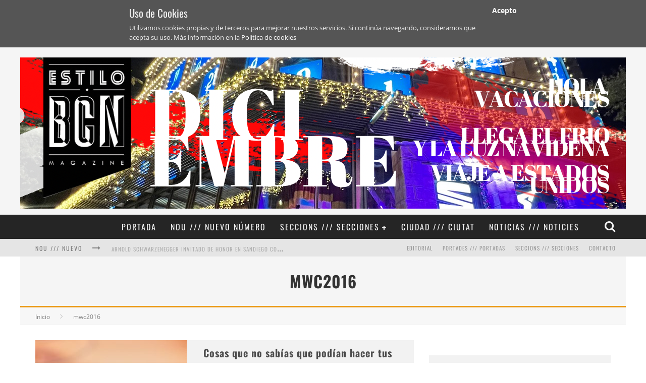

--- FILE ---
content_type: text/html; charset=UTF-8
request_url: https://www.estilobcn.com/category/mwc2016/
body_size: 18638
content:
<!DOCTYPE html><!--[if lt IE 7]><html lang="es" class="no-js lt-ie9 lt-ie8 lt-ie7"> <![endif]-->
<!--[if (IE 7)&!(IEMobile)]><html lang="es" class="no-js lt-ie9 lt-ie8"><![endif]-->
<!--[if (IE 8)&!(IEMobile)]><html lang="es" class="no-js lt-ie9"><![endif]-->
<!--[if gt IE 8]><!--><html lang="es" class="no-js"><!--<![endif]--><head><meta charset="utf-8"><style id="litespeed-ccss">ul{box-sizing:border-box}:root{--wp--preset--font-size--normal:16px;--wp--preset--font-size--huge:42px}body{--wp--preset--color--black:#000;--wp--preset--color--cyan-bluish-gray:#abb8c3;--wp--preset--color--white:#fff;--wp--preset--color--pale-pink:#f78da7;--wp--preset--color--vivid-red:#cf2e2e;--wp--preset--color--luminous-vivid-orange:#ff6900;--wp--preset--color--luminous-vivid-amber:#fcb900;--wp--preset--color--light-green-cyan:#7bdcb5;--wp--preset--color--vivid-green-cyan:#00d084;--wp--preset--color--pale-cyan-blue:#8ed1fc;--wp--preset--color--vivid-cyan-blue:#0693e3;--wp--preset--color--vivid-purple:#9b51e0;--wp--preset--gradient--vivid-cyan-blue-to-vivid-purple:linear-gradient(135deg,rgba(6,147,227,1) 0%,#9b51e0 100%);--wp--preset--gradient--light-green-cyan-to-vivid-green-cyan:linear-gradient(135deg,#7adcb4 0%,#00d082 100%);--wp--preset--gradient--luminous-vivid-amber-to-luminous-vivid-orange:linear-gradient(135deg,rgba(252,185,0,1) 0%,rgba(255,105,0,1) 100%);--wp--preset--gradient--luminous-vivid-orange-to-vivid-red:linear-gradient(135deg,rgba(255,105,0,1) 0%,#cf2e2e 100%);--wp--preset--gradient--very-light-gray-to-cyan-bluish-gray:linear-gradient(135deg,#eee 0%,#a9b8c3 100%);--wp--preset--gradient--cool-to-warm-spectrum:linear-gradient(135deg,#4aeadc 0%,#9778d1 20%,#cf2aba 40%,#ee2c82 60%,#fb6962 80%,#fef84c 100%);--wp--preset--gradient--blush-light-purple:linear-gradient(135deg,#ffceec 0%,#9896f0 100%);--wp--preset--gradient--blush-bordeaux:linear-gradient(135deg,#fecda5 0%,#fe2d2d 50%,#6b003e 100%);--wp--preset--gradient--luminous-dusk:linear-gradient(135deg,#ffcb70 0%,#c751c0 50%,#4158d0 100%);--wp--preset--gradient--pale-ocean:linear-gradient(135deg,#fff5cb 0%,#b6e3d4 50%,#33a7b5 100%);--wp--preset--gradient--electric-grass:linear-gradient(135deg,#caf880 0%,#71ce7e 100%);--wp--preset--gradient--midnight:linear-gradient(135deg,#020381 0%,#2874fc 100%);--wp--preset--duotone--dark-grayscale:url('#wp-duotone-dark-grayscale');--wp--preset--duotone--grayscale:url('#wp-duotone-grayscale');--wp--preset--duotone--purple-yellow:url('#wp-duotone-purple-yellow');--wp--preset--duotone--blue-red:url('#wp-duotone-blue-red');--wp--preset--duotone--midnight:url('#wp-duotone-midnight');--wp--preset--duotone--magenta-yellow:url('#wp-duotone-magenta-yellow');--wp--preset--duotone--purple-green:url('#wp-duotone-purple-green');--wp--preset--duotone--blue-orange:url('#wp-duotone-blue-orange');--wp--preset--font-size--small:13px;--wp--preset--font-size--medium:20px;--wp--preset--font-size--large:36px;--wp--preset--font-size--x-large:42px;--wp--preset--spacing--20:.44rem;--wp--preset--spacing--30:.67rem;--wp--preset--spacing--40:1rem;--wp--preset--spacing--50:1.5rem;--wp--preset--spacing--60:2.25rem;--wp--preset--spacing--70:3.38rem;--wp--preset--spacing--80:5.06rem;--wp--preset--shadow--natural:6px 6px 9px rgba(0,0,0,.2);--wp--preset--shadow--deep:12px 12px 50px rgba(0,0,0,.4);--wp--preset--shadow--sharp:6px 6px 0px rgba(0,0,0,.2);--wp--preset--shadow--outlined:6px 6px 0px -3px rgba(255,255,255,1),6px 6px rgba(0,0,0,1);--wp--preset--shadow--crisp:6px 6px 0px rgba(0,0,0,1)}article,aside,header,nav,section{display:block}html{font-size:100%;-webkit-text-size-adjust:100%;-ms-text-size-adjust:100%}html{font-family:sans-serif}body{margin:0}strong{font-weight:700}p{margin:0 0 1em}ul{margin:0}ul{padding:0 0 0 40px}nav ul{list-style:none;list-style-image:none}img{border:0;-ms-interpolation-mode:bicubic;max-width:100%;height:auto}form{margin:0}button,input{font-size:100%;margin:0;vertical-align:baseline;*vertical-align:middle}button,input{line-height:normal}button{-webkit-appearance:button;*overflow:visible}button::-moz-focus-inner,input::-moz-focus-inner{border:0;padding:0}p{-webkit-hyphens:auto;-epub-hyphens:auto;-moz-hyphens:auto;hyphens:auto}strong{font-weight:700}em{font-style:italic}ul{padding:0;list-style-type:none}button{padding:0}.clearfix{zoom:1}.clearfix:before,.clearfix:after{content:"";display:table}.clearfix:after{clear:both}*{-webkit-box-sizing:border-box;-moz-box-sizing:border-box;box-sizing:border-box}body{font-size:13px;line-height:1.5;color:gray;-webkit-font-smoothing:antialiased;-webkit-animation-duration:.1s;-webkit-animation-name:cbresetbody;-webkit-animation-iteration-count:1;-webkit-animation-timing-function:linear;-webkit-animation-delay:.15s}@-webkit-keyframes cbresetbody{from{opacity:1}to{opacity:1}}.wrap{width:310px;margin:0 auto}#cb-outer-container{-webkit-transform:translate3d(0,0,0)}.header{background:#f5f5f5}#cb-nav-bar #cb-main-menu{display:none}#cb-content{min-height:200px}#cb-small-menu{left:0;top:0;-moz-transform:translate3d(-220px,0,0);-webkit-transform:translate3d(-220px,0,0);transform:translate3d(-220px,0,0);position:absolute;height:100%;width:220px;overflow:hidden;-moz-backface-visibility:hidden;-webkit-backface-visibility:hidden;backface-visibility:hidden;-webkit-perspective:1000}#cb-small-menu ul li a{padding:10px;display:block;font-weight:700;text-transform:uppercase}#cb-small-menu ul li ul li a{padding:10px 10px 10px 25px;font-size:14px;font-weight:400;text-transform:none}#cb-small-menu #cb-small-menu-close{display:block;text-align:right;font-size:20px;padding:10px 20px 0 0}#cb-small-menu.cb-dark-menu{background:#2d2d2d}#cb-small-menu.cb-dark-menu ul li a{color:#e6e6e6}#cb-small-menu.cb-dark-menu #cb-small-menu-close{color:#f0f0f0}#cb-top-menu{background:#e5e5e5;height:35px;width:100%;float:left}#cb-top-menu #cb-small-menu-trigger{display:inline-block;width:10%;height:35px;float:left;text-align:center;line-height:35px;font-size:18px;color:gray}#cb-top-menu .cb-small-menu-icons{font-size:17px;color:gray;float:right;text-align:center;width:10%;line-height:35px;padding-right:5px}#cb-top-menu .cb-breaking-news{width:70%;height:35px;overflow:hidden;line-height:38px;float:left}#cb-top-menu .cb-breaking-news span{text-align:center;font-size:10px;padding:0 10px 0 5px;letter-spacing:1px;color:gray;float:left;text-transform:uppercase}#cb-top-menu .cb-breaking-news span .fa-long-arrow-right{margin-left:5px;font-size:12px}#cb-top-menu .cb-breaking-news ul{overflow:hidden;margin:0;padding:0 5px 0 0}#cb-top-menu .cb-breaking-news ul li{margin:0;overflow:hidden;text-overflow:ellipsis;white-space:nowrap;font-size:12px}#cb-top-menu .cb-breaking-news ul li a{color:#aeaeae}#cb-top-menu .cb-top-nav{display:none}#cb-content{background:#fff}#cb-content .cb-sidebar{margin:0 10px}#main{margin:0 0 0 10px;width:290px;padding:10px 0 0}.cb-cat-header{text-align:center;padding:15px;background:#f5f5f5;letter-spacing:1px;border-bottom:3px solid transparent}.cb-cat-header #cb-cat-title{text-transform:uppercase;font-size:18px;font-weight:700;color:#333;margin:0}.cb-cat-header p{color:#b3b3b3;margin:0;font-weight:700;padding:0 10px}a,a:visited{color:red;text-decoration:none}.cb-search{margin-top:0;position:relative}.cb-search .cb-search-field{width:100%;color:#999;background:#f7f7f7;border:3px solid #e9e9e9;font-size:20px;padding:10px 20px 10px 80px;height:60px;outline:none}.cb-search .cb-search-submit{background:#ccc;font-size:28px;border:0;color:#fafafa;width:60px;height:60px;position:absolute;top:0;left:0;-webkit-appearance:none;outline:none}h1,h2,.h2,h3,h4,.h4{font-weight:400}h2 a,h3 a,h4 a,.h4 a{text-decoration:none}h1{font-size:16px;margin:0 0 10px}h2,.h2{font-size:14px;margin:0 0 10px}h3{font-size:13px;margin:0 0 5px}h4,.h4{font-size:12px;margin:0 0 5px}#logo{float:left;width:100%;text-align:center;padding:20px 0 0}.cb-logo-center #logo{width:100%;text-align:center}.cb-logo-center #logo{padding:20px 0 10px}#cb-nav-bar #cb-main-menu .main-nav li .cb-links-menu{background:red}#cb-nav-logo{float:left;padding-left:15px;top:-4px;position:relative}#cb-nav-logo img{max-height:30px;width:auto}#cb-nav-bar #cb-main-menu .main-nav #cb-nav-logo>a{padding:0}.cb-nav-logo-sticky{visibility:hidden;filter:alpha(opacity=0);opacity:0}.cb-breadcrumbs{width:100%;font-size:12px;background:#f7f7f7;padding-left:10px;line-height:30px;border-bottom:1px solid #f3f3f3}.cb-breadcrumbs a{color:gray}.cb-breadcrumbs div{display:inline-block}.cb-breadcrumbs .fa-angle-right{font-size:16px;color:#ccc;padding:0 10px;line-height:30px}#cb-search-modal{display:none}#cb-tap-detect{position:fixed;top:0;left:0;bottom:0;right:0;z-index:99;display:none}#cb-search-modal{background:#272727;position:absolute;z-index:100;left:50%;-moz-box-shadow:0px 0px 20px 3px #000;-webkit-box-shadow:0px 0px 20px 3px #000;box-shadow:0px 0px 20px 3px #000}#cb-nav-bar #cb-search-modal{margin-top:50px}#cb-search-modal .cb-header{width:100%;text-align:center;border-bottom:3px solid transparent;text-transform:uppercase;color:#f7f7f7;display:inline-block;padding:15px 0;margin:0 0 30px}#cb-search-modal .cb-header .cb-title{width:95%;float:left;font-size:16px;font-weight:700;letter-spacing:1px}#cb-search-modal .cb-header .cb-close{width:5%;float:right}#cb-search-modal .cb-header .cb-close .cb-close-modal{margin-right:0}#cb-search-modal .cb-header .cb-close .cb-close-modal .fa-times{color:gray}#cb-search-modal{width:300px}#cb-search-modal .cb-search .cb-search-field{border:none;padding:10px 20px 10px 80px;color:#e5e5e5;background:#2d2d2d;letter-spacing:1px}#cb-search-modal .cb-search .cb-search-submit{background:#242424;border:none;font-size:24px;color:#f2f2f2}#cb-search-modal{padding:0 30px 30px}#cb-search-modal{margin-left:-150px}.cb-mask img{vertical-align:top}.cb-blog-style-a img{-moz-transform:translate3d(0,0,0);-webkit-transform:translate3d(0,0,0);transform:translate3d(0,0,0);-moz-backface-visibility:hidden;-webkit-backface-visibility:hidden;backface-visibility:hidden}.cb-blog-style-a{background:#f2f2f2;margin:0 0 30px}.cb-blog-style-a .cb-mask{width:100%;margin:0;position:relative;overflow:hidden;float:left}.cb-blog-style-a .cb-mask a{display:block}.cb-blog-style-a .cb-meta{width:100%;float:left;padding:10px 20px 10px 10px}.cb-blog-style-a .cb-meta h2{margin:0 0 5px;font-weight:700;letter-spacing:1px}.cb-blog-style-a .cb-meta h2 a{color:#4d4d4d}.cb-blog-style-a .cb-meta .cb-excerpt{margin:0;color:gray}.cb-blog-style-a{width:290px}#cb-to-top{display:none}.cb-sidebar-widget{margin-bottom:30px;max-width:100%;overflow:hidden}.cb-sidebar-widget a{color:#4d4d4d}.cb-sidebar-widget .cb-sidebar-widget-title{margin:0 0 30px;text-align:center;border-bottom:transparent 3px solid;background:#f2f2f2;padding:14px 20px 15px;letter-spacing:2px;font-size:18px;font-weight:700;color:#666;text-transform:uppercase}.flexslider-widget .slides>li{display:none;-webkit-backface-visibility:hidden}.flexslider-widget .slides img{width:100%;display:block;filter:alpha(opacity=90);opacity:.9}.slides li img{width:100%}.flexslider-widget .slides li{position:relative;text-align:center;background:#2d2d2d}.flexslider-widget .slides li .cb-meta{position:absolute;bottom:0;left:0;text-align:center;width:100%}.flexslider-widget .slides li .cb-meta h4{text-shadow:1px 1px 1px rgba(0,0,0,.3),-2px -2px 1px rgba(0,0,0,.075);margin:2px 0;width:100%;padding:0 30px 10px;font-size:16px;font-weight:700;text-transform:uppercase;letter-spacing:1px}.flexslider-widget .slides li .cb-meta h4 a{color:#fff;border-bottom:2px #fff solid}.flexslider-widget .slides li img{vertical-align:top;filter:alpha(opacity=90);opacity:.9}@media only screen and (min-width:481px){h1{font-size:20px}h2,.h2{font-size:16px}h3{font-size:14px}h4,.h4{font-size:13px}.wrap{width:480px}#main{width:440px;float:left;padding:20px 0 0}#cb-content #main{margin:0 20px}#cb-content .cb-sidebar{margin:0 20px}#cb-search-modal{margin-left:-175px}#cb-search-modal{width:350px}#cb-top-menu .cb-small-menu-icons{font-size:20px;padding-right:15px}#cb-top-menu .cb-small-menu-icons.cb-small-menu-search{padding-right:0}#cb-top-menu .cb-breaking-news span{font-size:12px;padding:0 10px;letter-spacing:2px}#cb-top-menu .cb-breaking-news ul{padding:0 70px 0 0}#cb-top-menu .cb-breaking-news ul li{letter-spacing:1px}.cb-blog-style-a{margin:0 0 20px;width:auto}.cb-blog-style-a .cb-mask{width:33%;margin:0 3% 0 0}.cb-blog-style-a .cb-meta{width:64%;padding:10px}.cb-blog-style-a .cb-meta h2{margin:0 0 5px;font-size:16px}.cb-blog-style-a .cb-meta .cb-excerpt{font-size:13px}}@media only screen and (min-width:768px){h1{margin:0 0 10px}h2,.h2{margin:0 0 10px}h3{margin:0 0 10px}h4,.h4{margin:0 0 5px}#main{width:450px;float:left;padding:20px 0 0}.cb-cat-header{padding:20px}.cb-cat-header #cb-cat-title{font-size:26px}.cb-cat-header p{margin:0;padding:0 20px}#cb-content{min-height:400px}#cb-container{position:relative}#cb-outer-container{-webkit-transform:none}.cb-breadcrumbs{padding-left:20px;line-height:40px}.cb-breadcrumbs .fa-angle-right{line-height:40px;padding:0 20px}#cb-content #main{margin:0 0 0 20px}#cb-content .cb-sidebar{margin:0 20px}#cb-search-modal{width:200px}.wrap{width:750px}#logo{padding:20px 0 10px 30px;line-height:1}#cb-top-menu{width:100%}#cb-top-menu .wrap{padding-right:10px}#cb-top-menu .cb-breaking-news{width:50%}#cb-top-menu .cb-breaking-news ul li{font-size:16px}#cb-top-menu .cb-breaking-news span{padding:0 20px}#cb-top-menu .cb-breaking-news span .fa-long-arrow-right{margin-left:15px;font-size:16px}#cb-top-menu a{font-size:11px;letter-spacing:1px;text-transform:uppercase;border-bottom:0;color:#999}#cb-top-menu .cb-top-nav{width:50%;float:right;text-align:right;display:block;border:0;margin:0;height:35px}#cb-top-menu .cb-top-nav li{display:inline-block;position:relative;line-height:35px;height:100%}#cb-top-menu .cb-top-nav li a{border-bottom:0;padding:0 10px;display:inline-block;height:100%}#cb-top-menu #cb-small-menu-trigger,.cb-small-menu-icons{display:none}#cb-nav-bar #cb-search-modal{margin-top:150px}#cb-nav-bar #cb-main-menu{display:block;width:100%;float:left;padding:0}#cb-nav-bar #cb-main-menu .main-nav{border:0;margin:0;position:relative;text-align:center}#cb-nav-bar #cb-main-menu .main-nav li{display:inline-block;vertical-align:top;font-size:14px;text-transform:uppercase;margin-right:-2px}#cb-nav-bar #cb-main-menu .main-nav li>a{padding:9px 7px;display:inline-block;transform:translate3d(0,0,0);transform:translate3d(0,0,0);transform:translate3d(0,0,0);letter-spacing:1px}#cb-nav-bar #cb-main-menu .main-nav li li{margin-right:0}#cb-nav-bar #cb-main-menu .main-nav li .cb-big-menu{position:absolute;left:0;width:750px;overflow:hidden;display:none;z-index:900;backface-visibility:hidden;backface-visibility:hidden;backface-visibility:hidden}#cb-nav-bar #cb-main-menu .main-nav li .cb-big-menu .cb-articles{width:100%;float:right;padding:0 0 20px}#cb-nav-bar #cb-main-menu .main-nav li .cb-big-menu .cb-articles .cb-mega-title{padding:10px 0;font-size:14px;letter-spacing:2px;text-transform:uppercase;margin:0}#cb-nav-bar #cb-main-menu .main-nav li .cb-big-menu .cb-articles .cb-mega-title span{border-bottom:3px solid transparent;padding:0 0 10px;display:inline-block}#cb-nav-bar #cb-main-menu .main-nav li .cb-big-menu .cb-articles .cb-recent{float:left;width:50%;padding:0 30px 500px;margin-bottom:-500px}#cb-nav-bar #cb-main-menu .main-nav li .cb-big-menu .cb-articles .cb-recent ul{margin:0;text-align:left}#cb-nav-bar #cb-main-menu .main-nav li .cb-big-menu .cb-articles .cb-recent ul li{width:100%;margin:0 0 10px;display:inline-block}#cb-nav-bar #cb-main-menu .main-nav li .cb-big-menu .cb-articles .cb-recent ul li .cb-mask{position:relative;float:left;margin-right:20px;display:none}#cb-nav-bar #cb-main-menu .main-nav li .cb-big-menu .cb-articles .cb-recent ul li .cb-mask a{display:block}#cb-nav-bar #cb-main-menu .main-nav li .cb-big-menu .cb-articles .cb-recent ul li .cb-meta .h4{margin:0 0 2px;text-transform:none;font-size:13px}#cb-nav-bar #cb-main-menu .main-nav li .cb-big-menu .cb-articles .cb-recent ul li:last-child{margin:0}#cb-nav-bar #cb-main-menu .main-nav li .cb-big-menu .cb-articles .cb-recent.cb-recent-fw ul li{width:48%;float:left}#cb-nav-bar #cb-main-menu .main-nav li .cb-big-menu .cb-articles .cb-recent.cb-recent-fw ul .cb-article-1,#cb-nav-bar #cb-main-menu .main-nav li .cb-big-menu .cb-articles .cb-recent.cb-recent-fw ul .cb-article-3{margin:0 4% 15px 0}#cb-nav-bar #cb-main-menu .main-nav li .cb-big-menu .cb-articles .cb-recent.cb-recent-fw ul .cb-article-5{margin:0 4% 0 0}#cb-nav-bar #cb-main-menu .main-nav li .cb-big-menu .cb-articles .cb-recent.cb-recent-fw ul .cb-article-6{margin:0}#cb-nav-bar #cb-main-menu .main-nav li .cb-big-menu .cb-articles .cb-featured{width:50%;float:left;padding:0 20px 500px;margin-bottom:-500px}#cb-nav-bar #cb-main-menu .main-nav li .cb-big-menu .cb-articles .cb-featured ul li{position:relative;overflow:hidden}#cb-nav-bar #cb-main-menu .main-nav li .cb-big-menu .cb-articles .cb-featured ul li .cb-mask{position:relative;float:left;background:#2d2d2d;width:260px;height:130px}#cb-nav-bar #cb-main-menu .main-nav li .cb-big-menu .cb-articles .cb-featured ul li .cb-mask a{display:block}#cb-nav-bar #cb-main-menu .main-nav li .cb-big-menu .cb-articles .cb-featured ul li .cb-meta{position:absolute;bottom:0;left:0;z-index:16;width:100%}#cb-nav-bar #cb-main-menu .main-nav li .cb-big-menu .cb-articles .cb-featured ul li .cb-meta h2{width:100%;text-align:center;margin:0;padding:0 40px 15px;font-size:16px;font-weight:700;text-transform:uppercase;letter-spacing:1px;text-shadow:1px 1px 1px rgba(0,0,0,.35),0px 0px 3px rgba(0,0,0,.35)}#cb-nav-bar #cb-main-menu .main-nav li .cb-big-menu .cb-articles .cb-featured ul li .cb-meta h2 a{color:#fff;border-bottom:2px #fff solid}#cb-nav-bar #cb-main-menu .main-nav li .cb-links-menu{position:relative;z-index:900}#cb-nav-bar #cb-main-menu .main-nav li .cb-links-menu .cb-sub-menu{min-height:37px;position:absolute;left:0;margin:0;display:none;width:200px;border-top:1px dashed #f5f5f5}#cb-nav-bar #cb-main-menu .main-nav li .cb-links-menu .cb-sub-menu li{width:200px;border-bottom:1px solid #333;position:relative}#cb-nav-bar #cb-main-menu .main-nav li .cb-links-menu .cb-sub-menu li a{padding:8px 12px;width:100%}#cb-nav-bar #cb-main-menu .main-nav li .cb-links-menu .cb-sub-menu li:last-child{border-bottom:none}#cb-nav-bar #cb-main-menu .main-nav .cb-icons{float:right;margin-right:0}#cb-nav-bar #cb-main-menu .main-nav .cb-icons .cb-icon-search{float:right}#cb-nav-bar #cb-main-menu .main-nav .cb-icons .cb-icon-search a{display:block;padding:9px 8px}#cb-nav-bar #cb-main-menu .main-nav .cb-icons .cb-icon-search a .fa-search{font-size:16px}#cb-nav-bar #cb-main-menu .main-nav .cb-icons .cb-icon-search{margin-right:1px}#cb-nav-bar #cb-main-menu .main-nav .cb-has-children>a:after{content:"\f067";font-family:fontawesome;font-size:10px;padding-left:5px;vertical-align:middle}#cb-nav-bar.cb-dark-menu{background-color:#2d2d2d;background-color:rgba(27,27,27,.95)}#cb-nav-bar.cb-dark-menu #cb-main-menu .main-nav li .cb-big-menu{background:#2d2d2d}#cb-nav-bar.cb-dark-menu #cb-main-menu .main-nav li .cb-big-menu .cb-articles .cb-mega-title span{color:#f7f7f7}#cb-nav-bar.cb-dark-menu #cb-main-menu .main-nav li .cb-big-menu .cb-articles .cb-recent{border-left:1px solid #333}#cb-nav-bar.cb-dark-menu #cb-main-menu .main-nav li .cb-links-menu ul{background-color:#2d2d2d}#cb-nav-bar.cb-dark-menu #cb-main-menu .main-nav li .cb-links-menu ul li{border-bottom:1px dashed #f7f7f7}#cb-nav-bar.cb-dark-menu #cb-main-menu .main-nav li a{color:#f2f2f2}#cb-nav-bar.cb-dark-menu #cb-main-menu .main-nav .current-menu-item a,#cb-nav-bar.cb-dark-menu #cb-main-menu .main-nav .current-menu-ancestor a,#cb-nav-bar.cb-dark-menu #cb-main-menu .main-nav .current-menu-parent a{color:#fafafa}#cb-nav-bar.cb-dark-menu.stickybar{background-color:#2d2d2d;background-color:rgba(27,27,27,.95)}#cb-small-menu,#cb-small-menu-trigger{display:none}.flexslider-widget .slides li .cb-meta h4{padding:0 40px 10px;font-size:16px}.cb-blog-style-a .cb-meta{padding:10px 20px 10px 10px}.cb-blog-style-a .cb-meta h2{font-size:18px}#cb-to-top{z-index:100;position:fixed;bottom:20px;right:20px;filter:alpha(opacity=75);opacity:.75}#cb-to-top .fa-long-arrow-up{font-size:40px;color:#fff;padding:5px 15px}.cb-sidebar{margin-left:20px;width:240px;float:left;padding:20px 0 0}}@media only screen and (min-width:1020px){body{font-size:14px}h1{font-size:28px;margin:0 0 20px}h2,.h2{font-size:21px;margin:0 0 20px}h3{font-size:16px;margin:0 0 10px}h4,.h4{font-size:14px;margin:0 0 10px}#main{width:610px;padding:30px 0 0}.wrap{width:1000px}#logo{padding:20px 0 10px 20px;line-height:1;width:auto;text-align:left}#cb-content #main{margin:0 0 0 30px}#cb-content .cb-sidebar{margin:0 30px;padding:30px 0 0}#cb-content{min-height:500px}.cb-cat-header{padding:25px}.cb-cat-header #cb-cat-title{font-size:32px}.cb-cat-header p{margin:0;padding:0 20px}.cb-breadcrumbs{font-size:12px;padding-left:30px;line-height:35px;height:35px}.cb-breadcrumbs .fa-angle-right{font-size:16px;padding:0 20px;line-height:35px}#cb-top-menu .cb-breaking-news span{padding:0 20px 0 30px}#cb-nav-bar #cb-main-menu .main-nav li{font-size:15px}#cb-nav-bar #cb-main-menu .main-nav li>a{padding:12px 10px}#cb-nav-bar #cb-main-menu .main-nav li .cb-big-menu{width:1000px}#cb-nav-bar #cb-main-menu .main-nav li .cb-big-menu .cb-articles{padding:0 0 30px}#cb-nav-bar #cb-main-menu .main-nav li .cb-big-menu .cb-articles .cb-mega-title{padding:15px 0;font-size:18px}#cb-nav-bar #cb-main-menu .main-nav li .cb-big-menu .cb-articles .cb-recent{width:330px}#cb-nav-bar #cb-main-menu .main-nav li .cb-big-menu .cb-articles .cb-recent ul li{width:100%;margin:0 0 25px}#cb-nav-bar #cb-main-menu .main-nav li .cb-big-menu .cb-articles .cb-recent ul li .cb-mask{margin-right:20px;width:70px;display:block}#cb-nav-bar #cb-main-menu .main-nav li .cb-big-menu .cb-articles .cb-recent ul li .cb-meta{padding:0 0 0 90px}#cb-nav-bar #cb-main-menu .main-nav li .cb-big-menu .cb-articles .cb-recent ul li .cb-meta .h4{margin:0 0 3px}#cb-nav-bar #cb-main-menu .main-nav li .cb-big-menu .cb-articles .cb-recent.cb-recent-fw{width:530px}#cb-nav-bar #cb-main-menu .main-nav li .cb-big-menu .cb-articles .cb-recent.cb-recent-fw ul .cb-article-1,#cb-nav-bar #cb-main-menu .main-nav li .cb-big-menu .cb-articles .cb-recent.cb-recent-fw ul .cb-article-3{margin:0 4% 25px 0}#cb-nav-bar #cb-main-menu .main-nav li .cb-big-menu .cb-articles .cb-featured{width:470px;padding:0 30px 500px;margin-bottom:-500px}#cb-nav-bar #cb-main-menu .main-nav li .cb-big-menu .cb-articles .cb-featured ul li .cb-mask{width:410px;height:205px}#cb-nav-bar #cb-main-menu .main-nav li .cb-big-menu .cb-articles .cb-featured ul li .cb-meta h2{width:100%;padding:0 40px 15px;font-size:16px;letter-spacing:.15em}#cb-nav-bar #cb-main-menu .main-nav li .cb-big-menu .cb-articles .cb-featured ul li .cb-meta h2 a{color:#fff;border-bottom:2px #fff solid}#cb-nav-bar #cb-main-menu .main-nav li .cb-links-menu .cb-sub-menu li{width:200px;border-bottom:1px solid #333}#cb-nav-bar #cb-main-menu .main-nav li .cb-links-menu .cb-sub-menu li a{padding:10px 20px}#cb-nav-bar #cb-main-menu .main-nav .cb-icons .cb-icon-search a{padding:10px 15px 11px 12px}#cb-nav-bar #cb-main-menu .main-nav .cb-icons .cb-icon-search a .fa-search{font-size:23px}.cb-blog-style-a{margin:0 0 30px;width:auto}.cb-blog-style-a .cb-mask{width:40%;margin:0 3% 0 0}.cb-blog-style-a .cb-meta{width:57%;padding:10px 20px 10px 10px}.cb-blog-style-a .cb-meta h2{margin:0 0 10px;font-size:20px}.cb-blog-style-a .cb-meta .cb-excerpt{font-size:14px}#cb-search-modal{margin-left:-200px}#cb-search-modal{width:400px}.cb-sidebar{width:300px;margin:0 30px;float:left}}@media only screen and (min-width:1200px){#main{width:750px}.wrap{width:1200px}#cb-content{min-height:600px}#logo{padding:20px 0 10px 30px;line-height:1}#cb-nav-bar #cb-main-menu .main-nav li{font-size:16px}#cb-nav-bar #cb-main-menu .main-nav li>a{padding:12px 15px;letter-spacing:2px}#cb-nav-bar #cb-main-menu .main-nav li .cb-big-menu{width:1200px}#cb-nav-bar #cb-main-menu .main-nav li .cb-big-menu .cb-articles{width:100%}#cb-nav-bar #cb-main-menu .main-nav li .cb-big-menu .cb-articles .cb-mega-title{padding:20px 0;font-size:18px}#cb-nav-bar #cb-main-menu .main-nav li .cb-big-menu .cb-articles .cb-recent{width:420px}#cb-nav-bar #cb-main-menu .main-nav li .cb-big-menu .cb-articles .cb-recent ul li{width:100%}#cb-nav-bar #cb-main-menu .main-nav li .cb-big-menu .cb-articles .cb-recent ul li .cb-mask{margin-right:20px;width:80px}#cb-nav-bar #cb-main-menu .main-nav li .cb-big-menu .cb-articles .cb-recent ul li .cb-meta{padding:0 0 0 100px}#cb-nav-bar #cb-main-menu .main-nav li .cb-big-menu .cb-articles .cb-recent ul li .cb-meta .h4{letter-spacing:1px;font-size:14px}#cb-nav-bar #cb-main-menu .main-nav li .cb-big-menu .cb-articles .cb-recent ul li:last-child{margin:0}#cb-nav-bar #cb-main-menu .main-nav li .cb-big-menu .cb-articles .cb-recent.cb-recent-fw{width:660px}#cb-nav-bar #cb-main-menu .main-nav li .cb-big-menu .cb-articles .cb-featured{width:540px}#cb-nav-bar #cb-main-menu .main-nav li .cb-big-menu .cb-articles .cb-featured ul li .cb-mask{width:480px;height:240px}#cb-nav-bar #cb-main-menu .main-nav li .cb-big-menu .cb-articles .cb-featured ul li .cb-meta{width:100%}#cb-nav-bar #cb-main-menu .main-nav li .cb-big-menu .cb-articles .cb-featured ul li .cb-meta h2{width:100%;padding:0 40px 15px;font-size:16px;letter-spacing:.15em}#cb-nav-bar #cb-main-menu .main-nav li .cb-big-menu .cb-articles .cb-featured ul li .cb-meta h2 a{color:#fff;border-bottom:2px #fff solid}#cb-nav-bar #cb-main-menu .main-nav li .cb-links-menu .cb-sub-menu li a{padding:10px 20px}#cb-nav-bar #cb-main-menu .main-nav .cb-icons .cb-icon-search a{padding:12px 18px 10px 15px}#cb-nav-bar #cb-main-menu .main-nav .cb-has-children a:after{font-size:10px;padding-left:5px}#cb-nav-bar.cb-dark-menu #cb-main-menu .main-nav li .cb-big-menu .cb-articles .cb-recent{border-left:1px solid #333}#cb-nav-bar.cb-dark-menu #cb-main-menu .main-nav li .cb-links-menu ul li{border-bottom:1px dashed #f7f7f7}.cb-sidebar{width:360px;padding:30px 0 0}}.fa{display:inline-block;font-family:FontAwesome;font-style:normal;font-weight:400;line-height:1;-webkit-font-smoothing:antialiased;-moz-osx-font-smoothing:grayscale}.fa-search:before{content:"\f002"}.fa-times:before{content:"\f00d"}.fa-bars:before{content:"\f0c9"}.fa-angle-right:before{content:"\f105"}.fa-long-arrow-up:before{content:"\f176"}.fa-long-arrow-right:before{content:"\f178"}.clearfix{zoom:1}.clearfix:before,.clearfix:after{content:"";display:table}.clearfix:after{clear:both}*{-webkit-box-sizing:border-box;-moz-box-sizing:border-box;box-sizing:border-box}h1{font-size:20px}h2,.h2{font-size:16px}h3{font-size:14px}h4,.h4{font-size:13px}.wrap{width:480px}#main{width:440px;float:left;padding:20px 0 0}#cb-content #main{margin:0 20px}#cb-content .cb-sidebar{margin:0 20px}#cb-search-modal{margin-left:-175px}#cb-search-modal{width:350px}#cb-top-menu .cb-small-menu-icons{font-size:20px;padding-right:15px}#cb-top-menu .cb-small-menu-icons.cb-small-menu-search{padding-right:0}#cb-top-menu .cb-breaking-news span{font-size:12px;padding:0 10px;letter-spacing:2px}#cb-top-menu .cb-breaking-news ul{padding:0 70px 0 0}#cb-top-menu .cb-breaking-news ul li{letter-spacing:1px}.cb-blog-style-a{margin:0 0 20px;width:auto}.cb-blog-style-a .cb-mask{width:33%;margin:0 3% 0 0}.cb-blog-style-a .cb-meta{width:64%;padding:10px}.cb-blog-style-a .cb-meta h2{margin:0 0 5px;font-size:16px}.cb-blog-style-a .cb-meta .cb-excerpt{font-size:13px}h1{margin:0 0 10px}h2,.h2{margin:0 0 10px}h3{margin:0 0 10px}h4,.h4{margin:0 0 5px}#main{width:450px;float:left;padding:20px 0 0}.cb-cat-header{padding:20px}.cb-cat-header #cb-cat-title{font-size:26px}.cb-cat-header p{margin:0;padding:0 20px}#cb-content{min-height:400px}#cb-container{position:relative}#cb-outer-container{-webkit-transform:none}.cb-breadcrumbs{padding-left:20px;line-height:40px}.cb-breadcrumbs .fa-angle-right{line-height:40px;padding:0 20px}#cb-content #main{margin:0 0 0 20px}#cb-content .cb-sidebar{margin:0 20px}#cb-search-modal{width:200px}.wrap{width:750px}#logo{padding:20px 0 10px 30px;line-height:1}#cb-top-menu{width:100%}#cb-top-menu .wrap{padding-right:10px}#cb-top-menu .cb-breaking-news{width:50%}#cb-top-menu .cb-breaking-news ul li{font-size:16px}#cb-top-menu .cb-breaking-news span{padding:0 20px}#cb-top-menu .cb-breaking-news span .fa-long-arrow-right{margin-left:15px;font-size:16px}#cb-top-menu a{font-size:11px;letter-spacing:1px;text-transform:uppercase;border-bottom:0;color:#999}#cb-top-menu .cb-top-nav{width:50%;float:right;text-align:right;display:block;border:0;margin:0;height:35px}#cb-top-menu .cb-top-nav li{display:inline-block;position:relative;line-height:35px;height:100%}#cb-top-menu .cb-top-nav li a{border-bottom:0;padding:0 10px;display:inline-block;height:100%}#cb-top-menu #cb-small-menu-trigger,.cb-small-menu-icons{display:none}#cb-nav-bar #cb-search-modal{margin-top:150px}#cb-nav-bar #cb-main-menu{display:block;width:100%;float:left;padding:0}#cb-nav-bar #cb-main-menu .main-nav{border:0;margin:0;position:relative;text-align:center}#cb-nav-bar #cb-main-menu .main-nav li{display:inline-block;vertical-align:top;font-size:14px;text-transform:uppercase;margin-right:-2px}#cb-nav-bar #cb-main-menu .main-nav li>a{padding:9px 7px;display:inline-block;-moz-transform:translate3d(0,0,0);-webkit-transform:translate3d(0,0,0);transform:translate3d(0,0,0);letter-spacing:1px}#cb-nav-bar #cb-main-menu .main-nav li li{margin-right:0}#cb-nav-bar #cb-main-menu .main-nav li .cb-big-menu{position:absolute;left:0;width:750px;overflow:hidden;display:none;z-index:900;-moz-backface-visibility:hidden;-webkit-backface-visibility:hidden;backface-visibility:hidden}#cb-nav-bar #cb-main-menu .main-nav li .cb-big-menu .cb-articles{width:100%;float:right;padding:0 0 20px}#cb-nav-bar #cb-main-menu .main-nav li .cb-big-menu .cb-articles .cb-mega-title{padding:10px 0;font-size:14px;letter-spacing:2px;text-transform:uppercase;margin:0}#cb-nav-bar #cb-main-menu .main-nav li .cb-big-menu .cb-articles .cb-mega-title span{border-bottom:3px solid transparent;padding:0 0 10px;display:inline-block}#cb-nav-bar #cb-main-menu .main-nav li .cb-big-menu .cb-articles .cb-recent{float:left;width:50%;padding:0 30px 500px;margin-bottom:-500px}#cb-nav-bar #cb-main-menu .main-nav li .cb-big-menu .cb-articles .cb-recent ul{margin:0;text-align:left}#cb-nav-bar #cb-main-menu .main-nav li .cb-big-menu .cb-articles .cb-recent ul li{width:100%;margin:0 0 10px;display:inline-block}#cb-nav-bar #cb-main-menu .main-nav li .cb-big-menu .cb-articles .cb-recent ul li .cb-mask{position:relative;float:left;margin-right:20px;display:none}#cb-nav-bar #cb-main-menu .main-nav li .cb-big-menu .cb-articles .cb-recent ul li .cb-mask a{display:block}#cb-nav-bar #cb-main-menu .main-nav li .cb-big-menu .cb-articles .cb-recent ul li .cb-meta .h4{margin:0 0 2px;text-transform:none;font-size:13px}#cb-nav-bar #cb-main-menu .main-nav li .cb-big-menu .cb-articles .cb-recent ul li:last-child{margin:0}#cb-nav-bar #cb-main-menu .main-nav li .cb-big-menu .cb-articles .cb-recent.cb-recent-fw ul li{width:48%;float:left}#cb-nav-bar #cb-main-menu .main-nav li .cb-big-menu .cb-articles .cb-recent.cb-recent-fw ul .cb-article-1,#cb-nav-bar #cb-main-menu .main-nav li .cb-big-menu .cb-articles .cb-recent.cb-recent-fw ul .cb-article-3{margin:0 4% 15px 0}#cb-nav-bar #cb-main-menu .main-nav li .cb-big-menu .cb-articles .cb-recent.cb-recent-fw ul .cb-article-5{margin:0 4% 0 0}#cb-nav-bar #cb-main-menu .main-nav li .cb-big-menu .cb-articles .cb-recent.cb-recent-fw ul .cb-article-6{margin:0}#cb-nav-bar #cb-main-menu .main-nav li .cb-big-menu .cb-articles .cb-featured{width:50%;float:left;padding:0 20px 500px;margin-bottom:-500px}#cb-nav-bar #cb-main-menu .main-nav li .cb-big-menu .cb-articles .cb-featured ul li{position:relative;overflow:hidden}#cb-nav-bar #cb-main-menu .main-nav li .cb-big-menu .cb-articles .cb-featured ul li .cb-mask{position:relative;float:left;background:#2d2d2d;width:260px;height:130px}#cb-nav-bar #cb-main-menu .main-nav li .cb-big-menu .cb-articles .cb-featured ul li .cb-mask a{display:block}#cb-nav-bar #cb-main-menu .main-nav li .cb-big-menu .cb-articles .cb-featured ul li .cb-meta{position:absolute;bottom:0;left:0;z-index:16;width:100%}#cb-nav-bar #cb-main-menu .main-nav li .cb-big-menu .cb-articles .cb-featured ul li .cb-meta h2{width:100%;text-align:center;margin:0;padding:0 40px 15px;font-size:16px;font-weight:700;text-transform:uppercase;letter-spacing:1px;text-shadow:1px 1px 1px rgba(0,0,0,.35),0px 0px 3px rgba(0,0,0,.35)}#cb-nav-bar #cb-main-menu .main-nav li .cb-big-menu .cb-articles .cb-featured ul li .cb-meta h2 a{color:#fff;border-bottom:2px #fff solid}#cb-nav-bar #cb-main-menu .main-nav li .cb-links-menu{position:relative;z-index:900}#cb-nav-bar #cb-main-menu .main-nav li .cb-links-menu .cb-sub-menu{min-height:37px;position:absolute;left:0;margin:0;display:none;width:200px;border-top:1px dashed #f5f5f5}#cb-nav-bar #cb-main-menu .main-nav li .cb-links-menu .cb-sub-menu li{width:200px;border-bottom:1px solid #333;position:relative}#cb-nav-bar #cb-main-menu .main-nav li .cb-links-menu .cb-sub-menu li a{padding:8px 12px;width:100%}#cb-nav-bar #cb-main-menu .main-nav li .cb-links-menu .cb-sub-menu li:last-child{border-bottom:none}#cb-nav-bar #cb-main-menu .main-nav .cb-icons{float:right;margin-right:0}#cb-nav-bar #cb-main-menu .main-nav .cb-icons .cb-icon-search{float:right}#cb-nav-bar #cb-main-menu .main-nav .cb-icons .cb-icon-search a{display:block;padding:9px 8px}#cb-nav-bar #cb-main-menu .main-nav .cb-icons .cb-icon-search a .fa-search{font-size:16px}#cb-nav-bar #cb-main-menu .main-nav .cb-icons .cb-icon-search{margin-right:1px}#cb-nav-bar #cb-main-menu .main-nav .cb-has-children>a:after{content:"\f067";font-family:fontawesome;font-size:10px;padding-left:5px;vertical-align:middle}#cb-nav-bar.cb-dark-menu{background-color:#2d2d2d;background-color:rgba(27,27,27,.95)}#cb-nav-bar.cb-dark-menu #cb-main-menu .main-nav li .cb-big-menu{background:#2d2d2d}#cb-nav-bar.cb-dark-menu #cb-main-menu .main-nav li .cb-big-menu .cb-articles .cb-mega-title span{color:#f7f7f7}#cb-nav-bar.cb-dark-menu #cb-main-menu .main-nav li .cb-big-menu .cb-articles .cb-recent{border-left:1px solid #333}#cb-nav-bar.cb-dark-menu #cb-main-menu .main-nav li .cb-links-menu ul{background-color:#2d2d2d}#cb-nav-bar.cb-dark-menu #cb-main-menu .main-nav li .cb-links-menu ul li{border-bottom:1px dashed #f7f7f7}#cb-nav-bar.cb-dark-menu #cb-main-menu .main-nav li a{color:#f2f2f2}#cb-nav-bar.cb-dark-menu #cb-main-menu .main-nav .current-menu-item a,#cb-nav-bar.cb-dark-menu #cb-main-menu .main-nav .current-menu-ancestor a,#cb-nav-bar.cb-dark-menu #cb-main-menu .main-nav .current-menu-parent a{color:#fafafa}#cb-nav-bar.cb-dark-menu.stickybar{background-color:#2d2d2d;background-color:rgba(27,27,27,.95)}#cb-small-menu,#cb-small-menu-trigger{display:none}.flexslider-widget .slides li .cb-meta h4{padding:0 40px 10px;font-size:16px}.cb-blog-style-a .cb-meta{padding:10px 20px 10px 10px}.cb-blog-style-a .cb-meta h2{font-size:18px}#cb-to-top{z-index:100;position:fixed;bottom:20px;right:20px;filter:alpha(opacity=75);opacity:.75}#cb-to-top .fa-long-arrow-up{font-size:40px;color:#fff;padding:5px 15px}.cb-sidebar{margin-left:20px;width:240px;float:left;padding:20px 0 0}body{font-size:14px}h1{font-size:28px;margin:0 0 20px}h2,.h2{font-size:21px;margin:0 0 20px}h3{font-size:16px;margin:0 0 10px}h4,.h4{font-size:14px;margin:0 0 10px}#main{width:610px;padding:30px 0 0}.wrap{width:1000px}#logo{padding:20px 0 10px 20px;line-height:1;width:auto;text-align:left}#cb-content #main{margin:0 0 0 30px}#cb-content .cb-sidebar{margin:0 30px;padding:30px 0 0}#cb-content{min-height:500px}.cb-cat-header{padding:25px}.cb-cat-header #cb-cat-title{font-size:32px}.cb-cat-header p{margin:0;padding:0 20px}.cb-breadcrumbs{font-size:12px;padding-left:30px;line-height:35px;height:35px}.cb-breadcrumbs .fa-angle-right{font-size:16px;padding:0 20px;line-height:35px}#cb-top-menu .cb-breaking-news span{padding:0 20px 0 30px}#cb-nav-bar #cb-main-menu .main-nav li{font-size:15px}#cb-nav-bar #cb-main-menu .main-nav li>a{padding:12px 10px}#cb-nav-bar #cb-main-menu .main-nav li .cb-big-menu{width:1000px}#cb-nav-bar #cb-main-menu .main-nav li .cb-big-menu .cb-articles{padding:0 0 30px}#cb-nav-bar #cb-main-menu .main-nav li .cb-big-menu .cb-articles .cb-mega-title{padding:15px 0;font-size:18px}#cb-nav-bar #cb-main-menu .main-nav li .cb-big-menu .cb-articles .cb-recent{width:330px}#cb-nav-bar #cb-main-menu .main-nav li .cb-big-menu .cb-articles .cb-recent ul li{width:100%;margin:0 0 25px}#cb-nav-bar #cb-main-menu .main-nav li .cb-big-menu .cb-articles .cb-recent ul li .cb-mask{margin-right:20px;width:70px;display:block}#cb-nav-bar #cb-main-menu .main-nav li .cb-big-menu .cb-articles .cb-recent ul li .cb-meta{padding:0 0 0 90px}#cb-nav-bar #cb-main-menu .main-nav li .cb-big-menu .cb-articles .cb-recent ul li .cb-meta .h4{margin:0 0 3px}#cb-nav-bar #cb-main-menu .main-nav li .cb-big-menu .cb-articles .cb-recent.cb-recent-fw{width:530px}#cb-nav-bar #cb-main-menu .main-nav li .cb-big-menu .cb-articles .cb-recent.cb-recent-fw ul .cb-article-1,#cb-nav-bar #cb-main-menu .main-nav li .cb-big-menu .cb-articles .cb-recent.cb-recent-fw ul .cb-article-3{margin:0 4% 25px 0}#cb-nav-bar #cb-main-menu .main-nav li .cb-big-menu .cb-articles .cb-featured{width:470px;padding:0 30px 500px;margin-bottom:-500px}#cb-nav-bar #cb-main-menu .main-nav li .cb-big-menu .cb-articles .cb-featured ul li .cb-mask{width:410px;height:205px}#cb-nav-bar #cb-main-menu .main-nav li .cb-big-menu .cb-articles .cb-featured ul li .cb-meta h2{width:100%;padding:0 40px 15px;font-size:16px;letter-spacing:.15em}#cb-nav-bar #cb-main-menu .main-nav li .cb-big-menu .cb-articles .cb-featured ul li .cb-meta h2 a{color:#fff;border-bottom:2px #fff solid}#cb-nav-bar #cb-main-menu .main-nav li .cb-links-menu .cb-sub-menu li{width:200px;border-bottom:1px solid #333}#cb-nav-bar #cb-main-menu .main-nav li .cb-links-menu .cb-sub-menu li a{padding:10px 20px}#cb-nav-bar #cb-main-menu .main-nav .cb-icons .cb-icon-search a{padding:10px 15px 11px 12px}#cb-nav-bar #cb-main-menu .main-nav .cb-icons .cb-icon-search a .fa-search{font-size:23px}.cb-blog-style-a{margin:0 0 30px;width:auto}.cb-blog-style-a .cb-mask{width:40%;margin:0 3% 0 0}.cb-blog-style-a .cb-meta{width:57%;padding:10px 20px 10px 10px}.cb-blog-style-a .cb-meta h2{margin:0 0 10px;font-size:20px}.cb-blog-style-a .cb-meta .cb-excerpt{font-size:14px}#cb-search-modal{margin-left:-200px}#cb-search-modal{width:400px}.cb-sidebar{width:300px;margin:0 30px;float:left}#main{width:750px}.wrap{width:1200px}#cb-content{min-height:600px}#logo{padding:20px 0 10px 30px;line-height:1}#cb-nav-bar #cb-main-menu .main-nav li{font-size:16px}#cb-nav-bar #cb-main-menu .main-nav li>a{padding:12px 15px;letter-spacing:2px}#cb-nav-bar #cb-main-menu .main-nav li .cb-big-menu{width:1200px}#cb-nav-bar #cb-main-menu .main-nav li .cb-big-menu .cb-articles{width:100%}#cb-nav-bar #cb-main-menu .main-nav li .cb-big-menu .cb-articles .cb-mega-title{padding:20px 0;font-size:18px}#cb-nav-bar #cb-main-menu .main-nav li .cb-big-menu .cb-articles .cb-recent{width:420px}#cb-nav-bar #cb-main-menu .main-nav li .cb-big-menu .cb-articles .cb-recent ul li{width:100%}#cb-nav-bar #cb-main-menu .main-nav li .cb-big-menu .cb-articles .cb-recent ul li .cb-mask{margin-right:20px;width:80px}#cb-nav-bar #cb-main-menu .main-nav li .cb-big-menu .cb-articles .cb-recent ul li .cb-meta{padding:0 0 0 100px}#cb-nav-bar #cb-main-menu .main-nav li .cb-big-menu .cb-articles .cb-recent ul li .cb-meta .h4{letter-spacing:1px;font-size:14px}#cb-nav-bar #cb-main-menu .main-nav li .cb-big-menu .cb-articles .cb-recent ul li:last-child{margin:0}#cb-nav-bar #cb-main-menu .main-nav li .cb-big-menu .cb-articles .cb-recent.cb-recent-fw{width:660px}#cb-nav-bar #cb-main-menu .main-nav li .cb-big-menu .cb-articles .cb-featured{width:540px}#cb-nav-bar #cb-main-menu .main-nav li .cb-big-menu .cb-articles .cb-featured ul li .cb-mask{width:480px;height:240px}#cb-nav-bar #cb-main-menu .main-nav li .cb-big-menu .cb-articles .cb-featured ul li .cb-meta{width:100%}#cb-nav-bar #cb-main-menu .main-nav li .cb-big-menu .cb-articles .cb-featured ul li .cb-meta h2{width:100%;padding:0 40px 15px;font-size:16px;letter-spacing:.15em}#cb-nav-bar #cb-main-menu .main-nav li .cb-big-menu .cb-articles .cb-featured ul li .cb-meta h2 a{color:#fff;border-bottom:2px #fff solid}#cb-nav-bar #cb-main-menu .main-nav li .cb-links-menu .cb-sub-menu li a{padding:10px 20px}#cb-nav-bar #cb-main-menu .main-nav .cb-icons .cb-icon-search a{padding:12px 18px 10px 15px}#cb-nav-bar #cb-main-menu .main-nav .cb-has-children a:after{font-size:10px;padding-left:5px}#cb-nav-bar.cb-dark-menu #cb-main-menu .main-nav li .cb-big-menu .cb-articles .cb-recent{border-left:1px solid #333}#cb-nav-bar.cb-dark-menu #cb-main-menu .main-nav li .cb-links-menu ul li{border-bottom:1px dashed #f7f7f7}.cb-sidebar{width:360px;padding:30px 0 0}#cb-to-top .fa-long-arrow-up{color:#00bd9d}#cb-search-modal .cb-header{border-color:#00bd9d}.cb-sidebar-widget .cb-sidebar-widget-title,.cb-cat-header{border-bottom-color:#00bd9d}#cb-main-menu .current-menu-item,#cb-main-menu .current-menu-ancestor,#cb-main-menu .current-menu-parent{background-color:#00bd9d}body{font-family:'Open Sans',sans-serif}h1,h2,h3,h4,.h2,.h4,#cb-nav-bar #cb-main-menu ul li>a,.cb-breaking-news span,#cb-top-menu a{font-family:'Oswald',sans-serif}.flexslider-widget .slides li .cb-meta h4 a{border-bottom:none}body.custom-background{background-color:#fff}#cb-nav-bar #cb-main-menu .main-nav .menu-item-3608 .cb-sub-menu{background:#eb9812!important}</style><link rel="preload" data-asynced="1" data-optimized="2" as="style" onload="this.onload=null;this.rel='stylesheet'" href="https://www.estilobcn.com/wp-content/litespeed/css/097d7472fcf846544a25495d8d85033e.css?ver=78b47" /><script>!function(a){"use strict";var b=function(b,c,d){function e(a){return h.body?a():void setTimeout(function(){e(a)})}function f(){i.addEventListener&&i.removeEventListener("load",f),i.media=d||"all"}var g,h=a.document,i=h.createElement("link");if(c)g=c;else{var j=(h.body||h.getElementsByTagName("head")[0]).childNodes;g=j[j.length-1]}var k=h.styleSheets;i.rel="stylesheet",i.href=b,i.media="only x",e(function(){g.parentNode.insertBefore(i,c?g:g.nextSibling)});var l=function(a){for(var b=i.href,c=k.length;c--;)if(k[c].href===b)return a();setTimeout(function(){l(a)})};return i.addEventListener&&i.addEventListener("load",f),i.onloadcssdefined=l,l(f),i};"undefined"!=typeof exports?exports.loadCSS=b:a.loadCSS=b}("undefined"!=typeof global?global:this);!function(a){if(a.loadCSS){var b=loadCSS.relpreload={};if(b.support=function(){try{return a.document.createElement("link").relList.supports("preload")}catch(b){return!1}},b.poly=function(){for(var b=a.document.getElementsByTagName("link"),c=0;c<b.length;c++){var d=b[c];"preload"===d.rel&&"style"===d.getAttribute("as")&&(a.loadCSS(d.href,d,d.getAttribute("media")),d.rel=null)}},!b.support()){b.poly();var c=a.setInterval(b.poly,300);a.addEventListener&&a.addEventListener("load",function(){b.poly(),a.clearInterval(c)}),a.attachEvent&&a.attachEvent("onload",function(){a.clearInterval(c)})}}}(this);</script> 
<!--[if IE]><meta http-equiv="X-UA-Compatible" content="IE=edge" /><![endif]--><title> &raquo; mwc2016</title><meta name="viewport" content="width=device-width, initial-scale=1.0"/><link rel="shortcut icon" href="https://www.estilobcn.com/wp-content/uploads/2015/02/1907974_548806075250026_8353561331417529556_n.jpg"><link rel="pingback" href="https://www.estilobcn.com/xmlrpc.php"><meta name='robots' content='max-image-preview:large' /><link rel='dns-prefetch' href='//www.googletagmanager.com' /><link rel='dns-prefetch' href='//fonts.googleapis.com' /><link rel='dns-prefetch' href='//pagead2.googlesyndication.com' /><link rel="alternate" type="application/rss+xml" title="Estilo BCN Magazine /// Estilo de Vida en  Barcelona &raquo; Feed" href="https://www.estilobcn.com/feed/" /><link rel="alternate" type="application/rss+xml" title="Estilo BCN Magazine /// Estilo de Vida en  Barcelona &raquo; Feed de los comentarios" href="https://www.estilobcn.com/comments/feed/" /><link rel="alternate" type="application/rss+xml" title="Estilo BCN Magazine /// Estilo de Vida en  Barcelona &raquo; Categoría mwc2016 del feed" href="https://www.estilobcn.com/category/mwc2016/feed/" /> <script data-optimized="1" type="text/javascript">window._wpemojiSettings={"baseUrl":"https:\/\/s.w.org\/images\/core\/emoji\/16.0.1\/72x72\/","ext":".png","svgUrl":"https:\/\/s.w.org\/images\/core\/emoji\/16.0.1\/svg\/","svgExt":".svg","source":{"concatemoji":"https:\/\/www.estilobcn.com\/wp-includes\/js\/wp-emoji-release.min.js?ver=08d98d413b3d267bd34b34bb1a7359ac"}};
/*! This file is auto-generated */
!function(s,n){var o,i,e;function c(e){try{var t={supportTests:e,timestamp:(new Date).valueOf()};sessionStorage.setItem(o,JSON.stringify(t))}catch(e){}}function p(e,t,n){e.clearRect(0,0,e.canvas.width,e.canvas.height),e.fillText(t,0,0);var t=new Uint32Array(e.getImageData(0,0,e.canvas.width,e.canvas.height).data),a=(e.clearRect(0,0,e.canvas.width,e.canvas.height),e.fillText(n,0,0),new Uint32Array(e.getImageData(0,0,e.canvas.width,e.canvas.height).data));return t.every(function(e,t){return e===a[t]})}function u(e,t){e.clearRect(0,0,e.canvas.width,e.canvas.height),e.fillText(t,0,0);for(var n=e.getImageData(16,16,1,1),a=0;a<n.data.length;a++)if(0!==n.data[a])return!1;return!0}function f(e,t,n,a){switch(t){case"flag":return n(e,"\ud83c\udff3\ufe0f\u200d\u26a7\ufe0f","\ud83c\udff3\ufe0f\u200b\u26a7\ufe0f")?!1:!n(e,"\ud83c\udde8\ud83c\uddf6","\ud83c\udde8\u200b\ud83c\uddf6")&&!n(e,"\ud83c\udff4\udb40\udc67\udb40\udc62\udb40\udc65\udb40\udc6e\udb40\udc67\udb40\udc7f","\ud83c\udff4\u200b\udb40\udc67\u200b\udb40\udc62\u200b\udb40\udc65\u200b\udb40\udc6e\u200b\udb40\udc67\u200b\udb40\udc7f");case"emoji":return!a(e,"\ud83e\udedf")}return!1}function g(e,t,n,a){var r="undefined"!=typeof WorkerGlobalScope&&self instanceof WorkerGlobalScope?new OffscreenCanvas(300,150):s.createElement("canvas"),o=r.getContext("2d",{willReadFrequently:!0}),i=(o.textBaseline="top",o.font="600 32px Arial",{});return e.forEach(function(e){i[e]=t(o,e,n,a)}),i}function t(e){var t=s.createElement("script");t.src=e,t.defer=!0,s.head.appendChild(t)}"undefined"!=typeof Promise&&(o="wpEmojiSettingsSupports",i=["flag","emoji"],n.supports={everything:!0,everythingExceptFlag:!0},e=new Promise(function(e){s.addEventListener("DOMContentLoaded",e,{once:!0})}),new Promise(function(t){var n=function(){try{var e=JSON.parse(sessionStorage.getItem(o));if("object"==typeof e&&"number"==typeof e.timestamp&&(new Date).valueOf()<e.timestamp+604800&&"object"==typeof e.supportTests)return e.supportTests}catch(e){}return null}();if(!n){if("undefined"!=typeof Worker&&"undefined"!=typeof OffscreenCanvas&&"undefined"!=typeof URL&&URL.createObjectURL&&"undefined"!=typeof Blob)try{var e="postMessage("+g.toString()+"("+[JSON.stringify(i),f.toString(),p.toString(),u.toString()].join(",")+"));",a=new Blob([e],{type:"text/javascript"}),r=new Worker(URL.createObjectURL(a),{name:"wpTestEmojiSupports"});return void(r.onmessage=function(e){c(n=e.data),r.terminate(),t(n)})}catch(e){}c(n=g(i,f,p,u))}t(n)}).then(function(e){for(var t in e)n.supports[t]=e[t],n.supports.everything=n.supports.everything&&n.supports[t],"flag"!==t&&(n.supports.everythingExceptFlag=n.supports.everythingExceptFlag&&n.supports[t]);n.supports.everythingExceptFlag=n.supports.everythingExceptFlag&&!n.supports.flag,n.DOMReady=!1,n.readyCallback=function(){n.DOMReady=!0}}).then(function(){return e}).then(function(){var e;n.supports.everything||(n.readyCallback(),(e=n.source||{}).concatemoji?t(e.concatemoji):e.wpemoji&&e.twemoji&&(t(e.twemoji),t(e.wpemoji)))}))}((window,document),window._wpemojiSettings)</script> <!--[if lt IE 9]><link rel='stylesheet' id='cb-ie-only-css' href='https://www.estilobcn.com/wp-content/themes/valenti/library/css/ie.css?ver=3.2' type='text/css' media='all' />
<![endif]--> <script data-optimized="1" type="text/javascript" src="https://www.estilobcn.com/wp-content/litespeed/js/a3bbc0f6596ef7a721bfdbe682fc1d9b.js?ver=5357a" id="wpen-jsredirect-js"></script> <script type="text/javascript" src="https://www.estilobcn.com/wp-includes/js/jquery/jquery.min.js?ver=3.7.1" id="jquery-core-js"></script> <script data-optimized="1" type="text/javascript" src="https://www.estilobcn.com/wp-content/litespeed/js/c5a97ad50c4b90fc4029860edcbc55a8.js?ver=f7c65" id="jquery-migrate-js"></script> <script data-optimized="1" type="text/javascript" id="jquery-js-after">jQuery(document).ready(function(){jQuery(".e0b5867abbc988f787ae31ff25f0b5f6").click(function(){jQuery.post("https://www.estilobcn.com/wp-admin/admin-ajax.php",{"action":"quick_adsense_onpost_ad_click","quick_adsense_onpost_ad_index":jQuery(this).attr("data-index"),"quick_adsense_nonce":"f19be62f25",},function(response){})})})</script> <script data-optimized="1" type="text/javascript" id="login-with-ajax-js-extra">var LWA={"ajaxurl":"https:\/\/www.estilobcn.com\/wp-admin\/admin-ajax.php","off":""}</script> <script data-optimized="1" type="text/javascript" src="https://www.estilobcn.com/wp-content/litespeed/js/b564278dc250ba687bd8f3f6c494a9b8.js?ver=b0866" id="login-with-ajax-js"></script> <script data-optimized="1" type="text/javascript" src="https://www.estilobcn.com/wp-content/litespeed/js/c0955d720a36c8a3033be5cbce7880d6.js?ver=6144e" id="login-with-ajax-ajaxify-js"></script>  <script type="text/javascript" src="https://www.googletagmanager.com/gtag/js?id=G-3G36GPLLJR" id="google_gtagjs-js" async></script> <script type="text/javascript" id="google_gtagjs-js-after">/*  */
window.dataLayer = window.dataLayer || [];function gtag(){dataLayer.push(arguments);}
gtag("set","linker",{"domains":["www.estilobcn.com"]});
gtag("js", new Date());
gtag("set", "developer_id.dZTNiMT", true);
gtag("config", "G-3G36GPLLJR");
/*  */</script>  <script data-optimized="1" type="text/javascript" src="https://www.estilobcn.com/wp-content/litespeed/js/9121ac1f4495f9d48d6616186b497d6e.js?ver=3c81a" id="cb-modernizr-js"></script> <link rel="https://api.w.org/" href="https://www.estilobcn.com/wp-json/" /><link rel="alternate" title="JSON" type="application/json" href="https://www.estilobcn.com/wp-json/wp/v2/categories/879" /><link rel="EditURI" type="application/rsd+xml" title="RSD" href="https://www.estilobcn.com/xmlrpc.php?rsd" /><meta name="generator" content="Site Kit by Google 1.156.0" /><script>(function(i,s,o,g,r,a,m){i['GoogleAnalyticsObject']=r;i[r]=i[r]||function(){
  (i[r].q=i[r].q||[]).push(arguments)},i[r].l=1*new Date();a=s.createElement(o),
  m=s.getElementsByTagName(o)[0];a.async=1;a.src=g;m.parentNode.insertBefore(a,m)
  })(window,document,'script','//www.google-analytics.com/analytics.js','ga');

  ga('create', 'UA-56545193-1', 'auto');
  ga('send', 'pageview');

<script async src="//pagead2.googlesyndication.com/pagead/js/adsbygoogle.js"></script> <script>(adsbygoogle = window.adsbygoogle || []).push({
    google_ad_client: "ca-pub-7767570892463874",
    enable_page_level_ads: true
  });</script> </script><meta name="google-adsense-platform-account" content="ca-host-pub-2644536267352236"><meta name="google-adsense-platform-domain" content="sitekit.withgoogle.com">
 <script type="text/javascript" async="async" src="https://pagead2.googlesyndication.com/pagead/js/adsbygoogle.js?client=ca-pub-7767570892463874&amp;host=ca-host-pub-2644536267352236" crossorigin="anonymous"></script> </head><body data-rsssl=1 class="archive category category-mwc2016 category-879 custom-background wp-theme-valenti"><div id="cb-outer-container"><div id="cb-container" class="cb-unboxed clearfix"  ><header class="header clearfix cb-logo-center" role="banner"><div class="wrap clearfix"><div id="logo" >
<a href="https://www.estilobcn.com">
<img src="https://www.estilobcn.com/wp-content/uploads/2015/02/Blue-and-White-Photo-Wide-Etsy-Shop-Cover-3.png" alt="Estilo BCN Magazine /// Estilo de Vida en  Barcelona logo" width="1200" height="300" data-retina-src="https://www.estilobcn.com/wp-content/uploads/2015/02/Blue-and-White-Photo-Wide-Etsy-Shop-Cover-3@2x.png" />
</a></div></div><nav id="cb-nav-bar" class="clearfix stickybar cb-dark-menu cb-full-width" role="navigation"><div id="cb-search-modal" class="cb-dark-menu"><div class="cb-search-box"><div class="cb-header"><div class="cb-title">Buscar</div><div class="cb-close">
<span class="cb-close-modal"><i class="fa fa-times"></i></span></div></div><form role="search" method="get" class="cb-search" action="https://www.estilobcn.com/"><input type="text" class="cb-search-field" placeholder="" value="" name="s" title="">
<button class="cb-search-submit" type="submit" value=""><i class="fa fa-search"></i></button></form></div></div><div class="wrap clearfix"><div id="cb-main-menu" class="clearfix"><ul class="nav main-nav clearfix"><li id="menu-item-375" class="menu-item menu-item-type-post_type menu-item-object-page menu-item-home menu-item-375"><a href="https://www.estilobcn.com/">Portada</a><div class="cb-links-menu"></li><li id="menu-item-504" class="menu-item menu-item-type-taxonomy menu-item-object-category menu-item-504"><a href="https://www.estilobcn.com/category/nuevo/">Nou /// Nuevo Número</a><div class="cb-big-menu"><div class="cb-articles"><div class="cb-featured"><div class="cb-mega-title h2"><span style="border-bottom-color:#fb189c;">Artículo Al Azar</span></div><ul><li class="cb-article clearfix"><div class="cb-mask" style="background-color:#fb189c;"><a href="https://www.estilobcn.com/nuevo/barbie-celebra-60-anos-bajo-la-filosofia-tupuedesserloquequieras/"><img width="480" height="240" src="https://www.estilobcn.com/wp-content/uploads/2019/03/Captura-de-pantalla-2019-03-12-a-las-00.27.06-480x240.png" class="attachment-cb-480-240 size-cb-480-240 wp-post-image" alt="" decoding="async" fetchpriority="high" srcset="https://www.estilobcn.com/wp-content/uploads/2019/03/Captura-de-pantalla-2019-03-12-a-las-00.27.06-480x240.png 480w, https://www.estilobcn.com/wp-content/uploads/2019/03/Captura-de-pantalla-2019-03-12-a-las-00.27.06-300x149.png 300w, https://www.estilobcn.com/wp-content/uploads/2019/03/Captura-de-pantalla-2019-03-12-a-las-00.27.06.png 654w" sizes="(max-width: 480px) 100vw, 480px" /></a></div><div class="cb-meta"><h2 class="h4"><a href="https://www.estilobcn.com/nuevo/barbie-celebra-60-anos-bajo-la-filosofia-tupuedesserloquequieras/">Barbie celebra 60 años bajo el hashtag #TúPuedesSerLoQueQuieras</a></h2></div></li></ul></div><div class="cb-recent cb-recent-fw"><div class="cb-mega-title h2"><span style="border-bottom-color:#fb189c;">Artículos recientes</span></div><ul><li class="cb-article-1 clearfix"><div class="cb-mask" style="background-color:#fb189c;"><a href="https://www.estilobcn.com/food/bloome-by-sasha-el-brunch-revelacion-sin-gluten-y-super-centrico/"><img width="80" height="60" src="https://www.estilobcn.com/wp-content/uploads/2025/10/IMG_2406-80x60.jpeg" class="attachment-cb-80-60 size-cb-80-60 wp-post-image" alt="" decoding="async" /></a></div><div class="cb-meta"><h2 class="h4"><a href="https://www.estilobcn.com/food/bloome-by-sasha-el-brunch-revelacion-sin-gluten-y-super-centrico/">Bloome by Sasha el brunch revelación / Sin Gluten y super céntrico</a></h2></div></li><li class="cb-article-2 clearfix"><div class="cb-mask" style="background-color:#fb189c;"><a href="https://www.estilobcn.com/mix/arnold-schwarzenegger-invitado-de-honor-en-sandiego-comic-con-malaga-2025/"><img width="80" height="60" src="https://www.estilobcn.com/wp-content/uploads/2025/09/E1271D92-5629-4502-B8FE-BB3CFBD5E9FF-80x60.png" class="attachment-cb-80-60 size-cb-80-60 wp-post-image" alt="" decoding="async" /></a></div><div class="cb-meta"><h2 class="h4"><a href="https://www.estilobcn.com/mix/arnold-schwarzenegger-invitado-de-honor-en-sandiego-comic-con-malaga-2025/">ARNOLD SCHWARZENEGGER INVITADO DE HONOR EN SANDIEGO COMIC-CON MÁLAGA 2025</a></h2></div></li><li class="cb-article-3 clearfix"><div class="cb-mask" style="background-color:#fb189c;"><a href="https://www.estilobcn.com/nuevo/comicon-malaga-2025-malaga-se-convierte-en-la-nueva-cuna-europea-de-la-cultura-pop/"><img width="80" height="60" src="https://www.estilobcn.com/wp-content/uploads/2025/08/IMG_0495-80x60.jpeg" class="attachment-cb-80-60 size-cb-80-60 wp-post-image" alt="" decoding="async" /></a></div><div class="cb-meta"><h2 class="h4"><a href="https://www.estilobcn.com/nuevo/comicon-malaga-2025-malaga-se-convierte-en-la-nueva-cuna-europea-de-la-cultura-pop/">COMICON Málaga 2025 ///Málaga se convierte en la nueva cuna europea de la cultura pop</a></h2></div></li><li class="cb-article-4 clearfix"><div class="cb-mask" style="background-color:#fb189c;"><a href="https://www.estilobcn.com/mix/relleno-la-revolucion-de-la-pasta-italiana-aterriza-en-barcelona-con-un-local-futurista-que-enamora/"><img width="80" height="60" src="https://www.estilobcn.com/wp-content/uploads/2025/07/IMG_9870-80x60.jpeg" class="attachment-cb-80-60 size-cb-80-60 wp-post-image" alt="" decoding="async" /></a></div><div class="cb-meta"><h2 class="h4"><a href="https://www.estilobcn.com/mix/relleno-la-revolucion-de-la-pasta-italiana-aterriza-en-barcelona-con-un-local-futurista-que-enamora/">RELLENO: La revolución de la pasta italiana aterriza en Barcelona con un local futurista que enamora</a></h2></div></li><li class="cb-article-5 clearfix"><div class="cb-mask" style="background-color:#fb189c;"><a href="https://www.estilobcn.com/nuevo/hotwheels-city-experience-llega-a-barcelona/"><img width="80" height="60" src="https://www.estilobcn.com/wp-content/uploads/2025/04/IMG_9277-80x60.jpeg" class="attachment-cb-80-60 size-cb-80-60 wp-post-image" alt="" decoding="async" /></a></div><div class="cb-meta"><h2 class="h4"><a href="https://www.estilobcn.com/nuevo/hotwheels-city-experience-llega-a-barcelona/">Hotwheels City Experience llega a Barcelona</a></h2></div></li><li class="cb-article-6 clearfix"><div class="cb-mask" style="background-color:#fb189c;"><a href="https://www.estilobcn.com/conc/marilyn-manson-anuncia-concierto-en-barcelona-en-noviembre/"><img width="80" height="60" src="https://www.estilobcn.com/wp-content/uploads/2025/04/111ed391-1e07-4869-9141-3fa241bea998-80x60.jpeg" class="attachment-cb-80-60 size-cb-80-60 wp-post-image" alt="" decoding="async" /></a></div><div class="cb-meta"><h2 class="h4"><a href="https://www.estilobcn.com/conc/marilyn-manson-anuncia-concierto-en-barcelona-en-noviembre/">Marilyn Manson anuncia concierto en Barcelona en Noviembre</a></h2></div></li></ul></div></div></div></li><li id="menu-item-3608" class="menu-item menu-item-type-post_type menu-item-object-page menu-item-has-children cb-has-children menu-item-3608"><a href="https://www.estilobcn.com/seccions-secciones/">Seccions /// Secciones</a><div class="cb-links-menu"><ul class="cb-sub-menu"><li id="menu-item-371" class="menu-item menu-item-type-taxonomy menu-item-object-category menu-item-371"><a href="https://www.estilobcn.com/category/moda/">Moda</a></li><li id="menu-item-392" class="menu-item menu-item-type-taxonomy menu-item-object-category menu-item-392"><a href="https://www.estilobcn.com/category/gadgets/">Gadgets</a></li><li id="menu-item-368" class="menu-item menu-item-type-taxonomy menu-item-object-category menu-item-368"><a href="https://www.estilobcn.com/category/cine/">Cine /// Cinema</a></li><li id="menu-item-372" class="menu-item menu-item-type-taxonomy menu-item-object-category menu-item-372"><a href="https://www.estilobcn.com/category/musica/">Música</a></li><li id="menu-item-370" class="menu-item menu-item-type-taxonomy menu-item-object-category menu-item-370"><a href="https://www.estilobcn.com/category/food/">Gastronomía /// Gastonomia</a></li><li id="menu-item-367" class="menu-item menu-item-type-taxonomy menu-item-object-category menu-item-367"><a href="https://www.estilobcn.com/category/drink/">Cócteles /// Còctels</a></li><li id="menu-item-374" class="menu-item menu-item-type-taxonomy menu-item-object-category menu-item-374"><a href="https://www.estilobcn.com/category/trending/">Trending Topic</a></li><li id="menu-item-373" class="menu-item menu-item-type-taxonomy menu-item-object-category menu-item-373"><a href="https://www.estilobcn.com/category/sexo/">Sexo /// Sexe</a></li></ul></div></li><li id="menu-item-369" class="menu-item menu-item-type-taxonomy menu-item-object-category menu-item-369"><a href="https://www.estilobcn.com/category/ciu/">Ciudad /// Ciutat</a><div class="cb-big-menu"><div class="cb-articles"><div class="cb-featured"><div class="cb-mega-title h2"><span style="border-bottom-color:#db00b9;">Artículo Al Azar</span></div><ul><li class="cb-article clearfix"><div class="cb-mask" style="background-color:#db00b9;"><a href="https://www.estilobcn.com/mix/diseno-elisava-ritmo-del-hard-rock-cafe-este-martes/"><img width="480" height="240" src="https://www.estilobcn.com/wp-content/uploads/2017/01/camisetas-hard-rock-elisava-interior-480x240.jpg" class="attachment-cb-480-240 size-cb-480-240 wp-post-image" alt="" decoding="async" /></a></div><div class="cb-meta"><h2 class="h4"><a href="https://www.estilobcn.com/mix/diseno-elisava-ritmo-del-hard-rock-cafe-este-martes/">El diseño ELISAVA y el ritmo del HARD ROCK Café este Martes</a></h2></div></li></ul></div><div class="cb-recent cb-recent-fw"><div class="cb-mega-title h2"><span style="border-bottom-color:#db00b9;">Artículos recientes</span></div><ul><li class="cb-article-1 clearfix"><div class="cb-mask" style="background-color:#db00b9;"><a href="https://www.estilobcn.com/mix/anime-tatto-fest-2023/"><img width="80" height="60" src="https://www.estilobcn.com/wp-content/uploads/2023/06/WhatsApp-Image-2023-06-15-at-01.02.03-80x60.jpeg" class="attachment-cb-80-60 size-cb-80-60 wp-post-image" alt="" decoding="async" /></a></div><div class="cb-meta"><h2 class="h4"><a href="https://www.estilobcn.com/mix/anime-tatto-fest-2023/">ANIME &#038; TATTOO FEST 2023</a></h2></div></li><li class="cb-article-2 clearfix"><div class="cb-mask" style="background-color:#db00b9;"><a href="https://www.estilobcn.com/ciu/280-millones-le-paga-spotify-al-barcelona-por-el-spotify-camp-nou/"><img width="80" height="60" src="https://www.estilobcn.com/wp-content/uploads/2022/02/fc2919bc-e1f1-4cd9-afee-4970b279f0e0-1-80x60.jpg" class="attachment-cb-80-60 size-cb-80-60 wp-post-image" alt="" decoding="async" /></a></div><div class="cb-meta"><h2 class="h4"><a href="https://www.estilobcn.com/ciu/280-millones-le-paga-spotify-al-barcelona-por-el-spotify-camp-nou/">280 millones le paga Spotify al Barcelona por el Spotify Camp Nou</a></h2></div></li><li class="cb-article-3 clearfix"><div class="cb-mask" style="background-color:#db00b9;"><a href="https://www.estilobcn.com/ciu/la-noche-de-passeig-de-gracia-19-de-diciembre/"><img width="80" height="60" src="https://www.estilobcn.com/wp-content/uploads/2019/12/D4EEFC30-8317-4822-993B-6CACD19ADDBE-80x60.jpeg" class="attachment-cb-80-60 size-cb-80-60 wp-post-image" alt="" decoding="async" /></a></div><div class="cb-meta"><h2 class="h4"><a href="https://www.estilobcn.com/ciu/la-noche-de-passeig-de-gracia-19-de-diciembre/">La Noche de Passeig de Gracia</a></h2></div></li><li class="cb-article-4 clearfix"><div class="cb-mask" style="background-color:#db00b9;"><a href="https://www.estilobcn.com/mix/asi-sera-el-baum-fest-tatto-expo-2019/"><img width="80" height="60" src="https://www.estilobcn.com/wp-content/uploads/2019/10/0F826647-854A-4982-A5E1-1191E53FE36D-80x60.jpeg" class="attachment-cb-80-60 size-cb-80-60 wp-post-image" alt="" decoding="async" srcset="https://www.estilobcn.com/wp-content/uploads/2019/10/0F826647-854A-4982-A5E1-1191E53FE36D-80x60.jpeg 80w, https://www.estilobcn.com/wp-content/uploads/2019/10/0F826647-854A-4982-A5E1-1191E53FE36D-300x225.jpeg 300w, https://www.estilobcn.com/wp-content/uploads/2019/10/0F826647-854A-4982-A5E1-1191E53FE36D-768x576.jpeg 768w, https://www.estilobcn.com/wp-content/uploads/2019/10/0F826647-854A-4982-A5E1-1191E53FE36D-1024x768.jpeg 1024w" sizes="(max-width: 80px) 100vw, 80px" /></a></div><div class="cb-meta"><h2 class="h4"><a href="https://www.estilobcn.com/mix/asi-sera-el-baum-fest-tatto-expo-2019/">BAUM Fest / tatto Expo 2019</a></h2></div></li><li class="cb-article-5 clearfix"><div class="cb-mask" style="background-color:#db00b9;"><a href="https://www.estilobcn.com/ciu/comic-barcelona-2019-5-7-abril/"><img width="80" height="60" src="https://www.estilobcn.com/wp-content/uploads/2019/04/4EB9CC89-A96D-4A0B-9EBF-79FB74538A29-80x60.jpeg" class="attachment-cb-80-60 size-cb-80-60 wp-post-image" alt="" decoding="async" srcset="https://www.estilobcn.com/wp-content/uploads/2019/04/4EB9CC89-A96D-4A0B-9EBF-79FB74538A29-80x60.jpeg 80w, https://www.estilobcn.com/wp-content/uploads/2019/04/4EB9CC89-A96D-4A0B-9EBF-79FB74538A29-950x700.jpeg 950w" sizes="(max-width: 80px) 100vw, 80px" /></a></div><div class="cb-meta"><h2 class="h4"><a href="https://www.estilobcn.com/ciu/comic-barcelona-2019-5-7-abril/">Cómic Barcelona 2019 / 5-7 abril</a></h2></div></li><li class="cb-article-6 clearfix"><div class="cb-mask" style="background-color:#db00b9;"><a href="https://www.estilobcn.com/ciu/input-club-barcelona-the-best-djs/"><img width="80" height="60" src="https://www.estilobcn.com/wp-content/uploads/2018/07/WhatsApp-Image-2018-07-25-at-22.16.371-80x60.jpeg" class="attachment-cb-80-60 size-cb-80-60 wp-post-image" alt="" decoding="async" srcset="https://www.estilobcn.com/wp-content/uploads/2018/07/WhatsApp-Image-2018-07-25-at-22.16.371-80x60.jpeg 80w, https://www.estilobcn.com/wp-content/uploads/2018/07/WhatsApp-Image-2018-07-25-at-22.16.371-300x225.jpeg 300w, https://www.estilobcn.com/wp-content/uploads/2018/07/WhatsApp-Image-2018-07-25-at-22.16.371-768x576.jpeg 768w, https://www.estilobcn.com/wp-content/uploads/2018/07/WhatsApp-Image-2018-07-25-at-22.16.371-1024x768.jpeg 1024w, https://www.estilobcn.com/wp-content/uploads/2018/07/WhatsApp-Image-2018-07-25-at-22.16.371.jpeg 1600w" sizes="(max-width: 80px) 100vw, 80px" /></a></div><div class="cb-meta"><h2 class="h4"><a href="https://www.estilobcn.com/ciu/input-club-barcelona-the-best-djs/">INPUT CLUB BARCELONA &#038; THE BEST DJs</a></h2></div></li></ul></div></div></div></li><li id="menu-item-363" class="menu-item menu-item-type-taxonomy menu-item-object-category menu-item-363"><a href="https://www.estilobcn.com/category/aco/">Noticias /// Noticies</a><div class="cb-big-menu"><div class="cb-articles"><div class="cb-featured"><div class="cb-mega-title h2"><span style="border-bottom-color:#6a01bc;">Artículo Al Azar</span></div><ul><li class="cb-article clearfix"><div class="cb-mask" style="background-color:#6a01bc;"><a href="https://www.estilobcn.com/aco/suicide-squad-jared-leto-como-el-nuevo-joker/"><img width="480" height="240" src="https://www.estilobcn.com/wp-content/uploads/2015/04/11160418_10153281509431942_311698964_n-480x240.jpg" class="attachment-cb-480-240 size-cb-480-240 wp-post-image" alt="" decoding="async" /></a></div><div class="cb-meta"><h2 class="h4"><a href="https://www.estilobcn.com/aco/suicide-squad-jared-leto-como-el-nuevo-joker/">Primeras imágenes de Jared Leto como el Nuevo JOKER</a></h2></div></li></ul></div><div class="cb-recent cb-recent-fw"><div class="cb-mega-title h2"><span style="border-bottom-color:#6a01bc;">Artículos recientes</span></div><ul><li class="cb-article-1 clearfix"><div class="cb-mask" style="background-color:#6a01bc;"><a href="https://www.estilobcn.com/conc/magia-en-el-hielo-una-noche-inolvidable-con-disney-on-ice-en-el-palau-sant-jordi-2025/"><img width="80" height="60" src="https://www.estilobcn.com/wp-content/uploads/2025/02/IMG_8589-80x60.jpeg" class="attachment-cb-80-60 size-cb-80-60 wp-post-image" alt="" decoding="async" /></a></div><div class="cb-meta"><h2 class="h4"><a href="https://www.estilobcn.com/conc/magia-en-el-hielo-una-noche-inolvidable-con-disney-on-ice-en-el-palau-sant-jordi-2025/">Magia en el Hielo: Una Noche Inolvidable con Disney on Ice en el Palau Sant Jordi 2025</a></h2></div></li><li class="cb-article-2 clearfix"><div class="cb-mask" style="background-color:#6a01bc;"><a href="https://www.estilobcn.com/food/conoce-el-premio-al-mejor-croissant-de-barcelona-croissant-fest-2025/"><img width="80" height="60" src="https://www.estilobcn.com/wp-content/uploads/2025/02/IMG_8708-80x60.jpeg" class="attachment-cb-80-60 size-cb-80-60 wp-post-image" alt="" decoding="async" srcset="https://www.estilobcn.com/wp-content/uploads/2025/02/IMG_8708-80x60.jpeg 80w, https://www.estilobcn.com/wp-content/uploads/2025/02/IMG_8708-300x224.jpeg 300w, https://www.estilobcn.com/wp-content/uploads/2025/02/IMG_8708.jpeg 567w" sizes="(max-width: 80px) 100vw, 80px" /></a></div><div class="cb-meta"><h2 class="h4"><a href="https://www.estilobcn.com/food/conoce-el-premio-al-mejor-croissant-de-barcelona-croissant-fest-2025/">Conoce el premio al mejor croissant de Barcelona /// Croissant Fest 2025</a></h2></div></li><li class="cb-article-3 clearfix"><div class="cb-mask" style="background-color:#6a01bc;"><a href="https://www.estilobcn.com/aco/planchar-la-ropa-de-la-manera-mas-tech-con-xiaomi/"><img width="80" height="60" src="https://www.estilobcn.com/wp-content/uploads/2024/02/e09e5899-d12a-4703-ac94-0c820ec89c7c-80x60.jpeg" class="attachment-cb-80-60 size-cb-80-60 wp-post-image" alt="" decoding="async" /></a></div><div class="cb-meta"><h2 class="h4"><a href="https://www.estilobcn.com/aco/planchar-la-ropa-de-la-manera-mas-tech-con-xiaomi/">planchar la ropa de la manera más tech con Xiaomi</a></h2></div></li><li class="cb-article-4 clearfix"><div class="cb-mask" style="background-color:#6a01bc;"><a href="https://www.estilobcn.com/aco/ganadora-miss-universo-2018/"><img width="80" height="60" src="https://www.estilobcn.com/wp-content/uploads/2018/12/img_2340-1-1-80x60.jpg" class="attachment-cb-80-60 size-cb-80-60 wp-post-image" alt="" decoding="async" srcset="https://www.estilobcn.com/wp-content/uploads/2018/12/img_2340-1-1-80x60.jpg 80w, https://www.estilobcn.com/wp-content/uploads/2018/12/img_2340-1-1-680x520.jpg 680w" sizes="(max-width: 80px) 100vw, 80px" /></a></div><div class="cb-meta"><h2 class="h4"><a href="https://www.estilobcn.com/aco/ganadora-miss-universo-2018/">Ganadora Miss Universo 2018</a></h2></div></li><li class="cb-article-5 clearfix"><div class="cb-mask" style="background-color:#6a01bc;"><a href="https://www.estilobcn.com/aco/hasta-siempre-stan-lee-el-super-heroe-que-nos-hizo-creer-en-ellos/"><img width="80" height="60" src="https://www.estilobcn.com/wp-content/uploads/2018/11/img_1572-1-80x60.jpg" class="attachment-cb-80-60 size-cb-80-60 wp-post-image" alt="" decoding="async" /></a></div><div class="cb-meta"><h2 class="h4"><a href="https://www.estilobcn.com/aco/hasta-siempre-stan-lee-el-super-heroe-que-nos-hizo-creer-en-ellos/">Hasta siempre Stan Lee el súper héroe que nos hizo creer en ellos!</a></h2></div></li><li class="cb-article-6 clearfix"><div class="cb-mask" style="background-color:#6a01bc;"><a href="https://www.estilobcn.com/aco/gallinas-felices-dan-huevos-felices-desde-enero-lidl/"><img width="80" height="60" src="https://www.estilobcn.com/wp-content/uploads/2018/01/i-80x60.jpeg" class="attachment-cb-80-60 size-cb-80-60 wp-post-image" alt="" decoding="async" /></a></div><div class="cb-meta"><h2 class="h4"><a href="https://www.estilobcn.com/aco/gallinas-felices-dan-huevos-felices-desde-enero-lidl/">Gallinas Felices dan Huevos Felices desde Enero 2018 en Lidl</a></h2></div></li></ul></div></div></div></li><li class="cb-icons"><ul><li class="cb-icon-search"><a href="#" title="Buscar" class="cb-tip-bot" data-reveal-id="cb-search-modal"><i class="fa fa-search"></i></a></li></ul></li><li id="cb-nav-logo" class="cb-nav-logo-sticky" style="padding-top: 10px"><a href="https://www.estilobcn.com"><img src="https://www.estilobcn.com/wp-content/uploads/2015/02/logo100x18.png" alt="site logo" width="187" height="37" data-retina-src="https://www.estilobcn.com/wp-content/uploads/2015/02/logo100x18@2x.png" ></a></li></ul></div></div></nav><div id="cb-top-menu" class="clearfix cb-dark-menu"><div class="wrap clearfix">
<a href="#" id="cb-small-menu-trigger"><i class="fa fa-bars"></i></a><div class="cb-breaking-news"><span>Nou /// Nuevo <i class="fa fa-long-arrow-right"></i></span><ul><li><a href="https://www.estilobcn.com/food/bloome-by-sasha-el-brunch-revelacion-sin-gluten-y-super-centrico/" title="Look Bloome by Sasha el brunch revelación / Sin Gluten y super céntrico" >Bloome by Sasha el brunch revelación / Sin Gluten y super céntrico</a></li><li><a href="https://www.estilobcn.com/mix/arnold-schwarzenegger-invitado-de-honor-en-sandiego-comic-con-malaga-2025/" title="Look ARNOLD SCHWARZENEGGER INVITADO DE HONOR EN SANDIEGO COMIC-CON MÁLAGA 2025" >ARNOLD SCHWARZENEGGER INVITADO DE HONOR EN SANDIEGO COMIC-CON MÁLAGA 2025</a></li><li><a href="https://www.estilobcn.com/nuevo/comicon-malaga-2025-malaga-se-convierte-en-la-nueva-cuna-europea-de-la-cultura-pop/" title="Look COMICON Málaga 2025 ///Málaga se convierte en la nueva cuna europea de la cultura pop" >COMICON Málaga 2025 ///Málaga se convierte en la nueva cuna europea de la cultura pop</a></li><li><a href="https://www.estilobcn.com/mix/relleno-la-revolucion-de-la-pasta-italiana-aterriza-en-barcelona-con-un-local-futurista-que-enamora/" title="Look RELLENO: La revolución de la pasta italiana aterriza en Barcelona con un local futurista que enamora" >RELLENO: La revolución de la pasta italiana aterriza en Barcelona con un local futurista que enamora</a></li><li><a href="https://www.estilobcn.com/nuevo/hotwheels-city-experience-llega-a-barcelona/" title="Look Hotwheels City Experience llega a Barcelona" >Hotwheels City Experience llega a Barcelona</a></li><li><a href="https://www.estilobcn.com/conc/marilyn-manson-anuncia-concierto-en-barcelona-en-noviembre/" title="Look Marilyn Manson anuncia concierto en Barcelona en Noviembre" >Marilyn Manson anuncia concierto en Barcelona en Noviembre</a></li></ul></div><ul class="cb-top-nav"><li id="menu-item-206" class="menu-item menu-item-type-post_type menu-item-object-page menu-item-206"><a href="https://www.estilobcn.com/editorial/">Editorial</a></li><li id="menu-item-229" class="menu-item menu-item-type-post_type menu-item-object-page menu-item-229"><a href="https://www.estilobcn.com/portadas/">Portades /// Portadas</a></li><li id="menu-item-232" class="menu-item menu-item-type-post_type menu-item-object-page menu-item-232"><a href="https://www.estilobcn.com/seccions-secciones/">Seccions /// Secciones</a></li><li id="menu-item-259" class="menu-item menu-item-type-post_type menu-item-object-page menu-item-259"><a href="https://www.estilobcn.com/contacto/">Contacto</a></li></ul><a href="#" title="Buscar" class="cb-tip-bot cb-small-menu-icons cb-small-menu-search" data-reveal-id="cb-search-modal"><i class="fa fa-search"></i></a><div id="cb-tap-detect"></div></div></div><section id="cb-small-menu" class="clearfix cb-dark-menu cb-sm-on"><a href="#" id="cb-small-menu-close"><i class="fa fa-times"></i></a><ul class="cb-small-nav"><li class="menu-item menu-item-type-post_type menu-item-object-page menu-item-home menu-item-375"><a href="https://www.estilobcn.com/">Portada</a></li><li class="menu-item menu-item-type-taxonomy menu-item-object-category menu-item-504"><a href="https://www.estilobcn.com/category/nuevo/">Nou /// Nuevo Número</a></li><li class="menu-item menu-item-type-post_type menu-item-object-page menu-item-has-children cb-has-children menu-item-3608"><a href="https://www.estilobcn.com/seccions-secciones/">Seccions /// Secciones</a><ul class="sub-menu"><li class="menu-item menu-item-type-taxonomy menu-item-object-category menu-item-371"><a href="https://www.estilobcn.com/category/moda/">Moda</a></li><li class="menu-item menu-item-type-taxonomy menu-item-object-category menu-item-392"><a href="https://www.estilobcn.com/category/gadgets/">Gadgets</a></li><li class="menu-item menu-item-type-taxonomy menu-item-object-category menu-item-368"><a href="https://www.estilobcn.com/category/cine/">Cine /// Cinema</a></li><li class="menu-item menu-item-type-taxonomy menu-item-object-category menu-item-372"><a href="https://www.estilobcn.com/category/musica/">Música</a></li><li class="menu-item menu-item-type-taxonomy menu-item-object-category menu-item-370"><a href="https://www.estilobcn.com/category/food/">Gastronomía /// Gastonomia</a></li><li class="menu-item menu-item-type-taxonomy menu-item-object-category menu-item-367"><a href="https://www.estilobcn.com/category/drink/">Cócteles /// Còctels</a></li><li class="menu-item menu-item-type-taxonomy menu-item-object-category menu-item-374"><a href="https://www.estilobcn.com/category/trending/">Trending Topic</a></li><li class="menu-item menu-item-type-taxonomy menu-item-object-category menu-item-373"><a href="https://www.estilobcn.com/category/sexo/">Sexo /// Sexe</a></li></ul></li><li class="menu-item menu-item-type-taxonomy menu-item-object-category menu-item-369"><a href="https://www.estilobcn.com/category/ciu/">Ciudad /// Ciutat</a></li><li class="menu-item menu-item-type-taxonomy menu-item-object-category menu-item-363"><a href="https://www.estilobcn.com/category/aco/">Noticias /// Noticies</a></li></ul></section>
<a href="#" id="cb-to-top"><i class="fa fa-long-arrow-up"></i></a></header><div id="cb-content" class="wrap clearfix"><div class="cb-cat-header" style="border-bottom-color:#eb9812;"><h1 id="cb-cat-title">mwc2016</h1></div><div class="cb-breadcrumbs wrap"><a href="https://www.estilobcn.com">Inicio</a><i class="fa fa-angle-right"></i><div itemscope itemtype="http://data-vocabulary.org/Breadcrumb"><a href="https://www.estilobcn.com/category/mwc2016/" title="Ver todos los artículos de mwc2016" itemprop="url"><span itemprop="title">mwc2016</span></a></div></div><div id="main" class="clearfix" role="main"><article id="post-2132" class="cb-blog-style-a clearfix" role="article"><div class="cb-mask" style="background-color:#b7b3b3;"><a href="https://www.estilobcn.com/noticias-noticies/cosas-que-no-sabias-que-podian-hacer-tus-auriculares-del-iphone-6s/"><img width="300" height="200" src="https://www.estilobcn.com/wp-content/uploads/2016/02/1452195608-tricks-iphone-headphones-1024x568-300x200.jpg" class="attachment-cb-300-200 size-cb-300-200 wp-post-image" alt="" decoding="async" srcset="https://www.estilobcn.com/wp-content/uploads/2016/02/1452195608-tricks-iphone-headphones-1024x568-300x200.jpg 300w, https://www.estilobcn.com/wp-content/uploads/2016/02/1452195608-tricks-iphone-headphones-1024x568-360x240.jpg 360w, https://www.estilobcn.com/wp-content/uploads/2016/02/1452195608-tricks-iphone-headphones-1024x568-600x400.jpg 600w" sizes="(max-width: 300px) 100vw, 300px" /></a></div><div class="cb-meta"><h2 class="h4"><a href="https://www.estilobcn.com/noticias-noticies/cosas-que-no-sabias-que-podian-hacer-tus-auriculares-del-iphone-6s/">Cosas que no sabías que podían hacer tus auriculares del iPhone</a></h2><div class="cb-excerpt">No solo sirven para escuchar música con discreción, encerrarte en un mundo de fantasía al ver un video o película en tu iPhone 6s, sino que pueden salvarte de muchos apuros... 1 ///  RECHAZA UNA...</div></div></article><article id="post-2187" class="cb-blog-style-a clearfix" role="article"><div class="cb-mask" style="background-color:#b7b3b3;"><a href="https://www.estilobcn.com/mix/lg-presentacion-mundial-g5-barcelona-2016/"><img width="300" height="200" src="https://www.estilobcn.com/wp-content/uploads/2016/02/img_3240-300x200.jpeg" class="attachment-cb-300-200 size-cb-300-200 wp-post-image" alt="" decoding="async" srcset="https://www.estilobcn.com/wp-content/uploads/2016/02/img_3240-300x200.jpeg 300w, https://www.estilobcn.com/wp-content/uploads/2016/02/img_3240-360x240.jpeg 360w, https://www.estilobcn.com/wp-content/uploads/2016/02/img_3240-600x400.jpeg 600w" sizes="(max-width: 300px) 100vw, 300px" /></a></div><div class="cb-meta"><h2 class="h4"><a href="https://www.estilobcn.com/mix/lg-presentacion-mundial-g5-barcelona-2016/">LG Presentación Mundial /// G6 /// Barcelona 2017</a></h2><div class="cb-excerpt">El 21 de febrero de 2016 asistíamos a la presentación del nuevo equipo LG G5 que no viene solo viene con todos sus amigos complementarios para crear una experiencia diferente , ahora LG presenta el G6 el 26...</div></div></article><article id="post-2178" class="cb-blog-style-a clearfix" role="article"><div class="cb-mask" style="background-color:#b7b3b3;"><a href="https://www.estilobcn.com/nuevo/huawei-reparte-felicidad-por-las-calles-de-barcelona/"><img width="300" height="200" src="https://www.estilobcn.com/wp-content/uploads/2016/02/12767757_10153986722981934_871955479_n-300x200.jpg" class="attachment-cb-300-200 size-cb-300-200 wp-post-image" alt="" decoding="async" srcset="https://www.estilobcn.com/wp-content/uploads/2016/02/12767757_10153986722981934_871955479_n-300x200.jpg 300w, https://www.estilobcn.com/wp-content/uploads/2016/02/12767757_10153986722981934_871955479_n-360x240.jpg 360w, https://www.estilobcn.com/wp-content/uploads/2016/02/12767757_10153986722981934_871955479_n-600x400.jpg 600w" sizes="(max-width: 300px) 100vw, 300px" /></a></div><div class="cb-meta"><h2 class="h4"><a href="https://www.estilobcn.com/nuevo/huawei-reparte-felicidad-por-las-calles-de-barcelona/">Huawei /// Reparte felicidad por las calles de Barcelona</a></h2><div class="cb-excerpt">A un día del comienzo del MWC 2016 hemos visto inundar la ciudad de felicidad en forma de globos que los chicos de Huawei han repartido en puntos de gran afluencia de la ciudad para hacer más felices a todos...</div></div></article><article id="post-2175" class="cb-blog-style-a clearfix" role="article"><div class="cb-mask" style="background-color:#b7b3b3;"><a href="https://www.estilobcn.com/nuevo/samsung-invade-placa-catalunya-plaza-cataluna/"><img width="300" height="200" src="https://www.estilobcn.com/wp-content/uploads/2016/02/12596462_10153986724691934_1297137148_n-300x200.jpg" class="attachment-cb-300-200 size-cb-300-200 wp-post-image" alt="" decoding="async" srcset="https://www.estilobcn.com/wp-content/uploads/2016/02/12596462_10153986724691934_1297137148_n-300x200.jpg 300w, https://www.estilobcn.com/wp-content/uploads/2016/02/12596462_10153986724691934_1297137148_n-360x240.jpg 360w, https://www.estilobcn.com/wp-content/uploads/2016/02/12596462_10153986724691934_1297137148_n-600x400.jpg 600w" sizes="(max-width: 300px) 100vw, 300px" /></a></div><div class="cb-meta"><h2 class="h4"><a href="https://www.estilobcn.com/nuevo/samsung-invade-placa-catalunya-plaza-cataluna/">Samsung invade Plaça Catalunya /// Plaza Cataluña</a></h2><div class="cb-excerpt">Samsung ha invadido el corazón de la ciudad con una impresionante instalación que muy valiente se enfrenta cara a cara con la tienda insignia de Apple en Barcelona en la esquina con Passeig de...</div></div></article><article id="post-2076" class="cb-blog-style-a clearfix" role="article"><div class="cb-mask" style="background-color:#b7b3b3;"><a href="https://www.estilobcn.com/nuevo/tenemos-las-1as-imagenes-del-samsung-galaxy-s7-mwc2016/"><img width="300" height="200" src="https://www.estilobcn.com/wp-content/uploads/2016/02/s7-side-view1-300x200.png" class="attachment-cb-300-200 size-cb-300-200 wp-post-image" alt="" decoding="async" srcset="https://www.estilobcn.com/wp-content/uploads/2016/02/s7-side-view1-300x200.png 300w, https://www.estilobcn.com/wp-content/uploads/2016/02/s7-side-view1-360x240.png 360w, https://www.estilobcn.com/wp-content/uploads/2016/02/s7-side-view1-600x400.png 600w" sizes="(max-width: 300px) 100vw, 300px" /></a></div><div class="cb-meta"><h2 class="h4"><a href="https://www.estilobcn.com/nuevo/tenemos-las-1as-imagenes-del-samsung-galaxy-s7-mwc2016/">Tenemos las 1as Imágenes del /// Samsung Galaxy S7 /// MWC2016</a></h2><div class="cb-excerpt">En estos dias de tanto movimiento en las principales marcas de móviles se ha filtrado uno de los renders del Samsung Galaxy S7 que nos adelantan un poco de la magia que tendrá este dispositivo.. El Galaxy...</div></div></article><article id="post-2108" class="cb-blog-style-a clearfix" role="article"><div class="cb-mask" style="background-color:#b7b3b3;"><a href="https://www.estilobcn.com/noticias-noticies/lg-g5-sorprendente-2-pantallas-y-bateria-extraible-por-un-compartimento-secreto/"><img width="300" height="200" src="https://www.estilobcn.com/wp-content/uploads/2016/02/650_1200-300x200.jpeg" class="attachment-cb-300-200 size-cb-300-200 wp-post-image" alt="" decoding="async" srcset="https://www.estilobcn.com/wp-content/uploads/2016/02/650_1200-300x200.jpeg 300w, https://www.estilobcn.com/wp-content/uploads/2016/02/650_1200-360x240.jpeg 360w" sizes="(max-width: 300px) 100vw, 300px" /></a></div><div class="cb-meta"><h2 class="h4"><a href="https://www.estilobcn.com/noticias-noticies/lg-g5-sorprendente-2-pantallas-y-bateria-extraible-por-un-compartimento-secreto/">LG G5 /// Sorprendente 2 pantallas y bateria extraíble por un compartimento secreto</a></h2><div class="cb-excerpt">Siguiendo la linea de lanzamientos que tendremos este final de febrero la marca sudcoreana LG presentará en Barcelona este próximo domingo 21 de febrero a las 2:00 pm su espectacular y sorprendente...</div></div></article><article id="post-2093" class="cb-blog-style-a clearfix" role="article"><div class="cb-mask" style="background-color:#b7b3b3;"><a href="https://www.estilobcn.com/noticias-noticies/el-htc-one-m10-lo-mejor-su-camara-con-enfoque-ultra-rapido/"><img width="300" height="200" src="https://www.estilobcn.com/wp-content/uploads/2016/02/nuevos_91544_1-300x200.jpg" class="attachment-cb-300-200 size-cb-300-200 wp-post-image" alt="" decoding="async" srcset="https://www.estilobcn.com/wp-content/uploads/2016/02/nuevos_91544_1-300x200.jpg 300w, https://www.estilobcn.com/wp-content/uploads/2016/02/nuevos_91544_1-360x240.jpg 360w" sizes="(max-width: 300px) 100vw, 300px" /></a></div><div class="cb-meta"><h2 class="h4"><a href="https://www.estilobcn.com/noticias-noticies/el-htc-one-m10-lo-mejor-su-camara-con-enfoque-ultra-rapido/">El HTC One M10 para marzo /// Lo mejor su cámara con enfoque ultra rápido</a></h2><div class="cb-excerpt">En la lucha de las mejores marcas por destacar y seguir en la carrera por la tecnología de alta gama HTC hace lo suyo y presentará su nuevo modelo One M10 Siguen llegando detalles del próximo tope de...</div></div></article><article id="post-2117" class="cb-blog-style-a clearfix" role="article"><div class="cb-mask" style="background-color:#b7b3b3;"><a href="https://www.estilobcn.com/noticias-noticies/microsoft-lumia-650-apuesta-por-las-empresas-y-negocios/"><img width="300" height="200" src="https://www.estilobcn.com/wp-content/uploads/2016/02/650_1200-300x200.png" class="attachment-cb-300-200 size-cb-300-200 wp-post-image" alt="" decoding="async" srcset="https://www.estilobcn.com/wp-content/uploads/2016/02/650_1200-300x200.png 300w, https://www.estilobcn.com/wp-content/uploads/2016/02/650_1200-360x240.png 360w, https://www.estilobcn.com/wp-content/uploads/2016/02/650_1200-600x400.png 600w" sizes="(max-width: 300px) 100vw, 300px" /></a></div><div class="cb-meta"><h2 class="h4"><a href="https://www.estilobcn.com/noticias-noticies/microsoft-lumia-650-apuesta-por-las-empresas-y-negocios/">Microsoft Lumia 650 /// Apuesta por las empresas y negocios</a></h2><div class="cb-excerpt">Después de muchas especulaciones en el sector, llega el Microsoft Lumia 650 y estará dirigido básicamente como la marca madre Microsoft a atender y solucionar las  necesidades de las empresas para...</div></div></article><article id="post-2103" class="cb-blog-style-a clearfix" role="article"><div class="cb-mask" style="background-color:#b7b3b3;"><a href="https://www.estilobcn.com/noticias-noticies/lg-anuncia-nueva-y-espectacular-linea-de-lg-stylus-2/"><img width="300" height="200" src="https://www.estilobcn.com/wp-content/uploads/2016/02/lg-stylus-2-300x200.jpg" class="attachment-cb-300-200 size-cb-300-200 wp-post-image" alt="" decoding="async" srcset="https://www.estilobcn.com/wp-content/uploads/2016/02/lg-stylus-2-300x200.jpg 300w, https://www.estilobcn.com/wp-content/uploads/2016/02/lg-stylus-2-360x240.jpg 360w, https://www.estilobcn.com/wp-content/uploads/2016/02/lg-stylus-2-600x400.jpg 600w" sizes="(max-width: 300px) 100vw, 300px" /></a></div><div class="cb-meta"><h2 class="h4"><a href="https://www.estilobcn.com/noticias-noticies/lg-anuncia-nueva-y-espectacular-linea-de-lg-stylus-2/">LG /// Anuncia nueva y espectacular línea de LG Stylus 2</a></h2><div class="cb-excerpt">La marca de corea del sur LG anuncia una nueva y espectacular línea de gama media aun que todos los reflectores apuntan al G5 no buscan distraernos sino complementarnos con su nuevo LG Stylus 2 y prepara...</div></div></article><article id="post-2139" class="cb-blog-style-a clearfix" role="article"><div class="cb-mask" style="background-color:#b7b3b3;"><a href="https://www.estilobcn.com/mix/los-beats-solo2-wirelesste-los-autoregalaras-este-dia-de-reyes/"><img width="300" height="200" src="https://www.estilobcn.com/wp-content/uploads/2016/02/Captura-de-pantalla-2016-02-19-a-las-15.29.43-300x200.png" class="attachment-cb-300-200 size-cb-300-200 wp-post-image" alt="" decoding="async" srcset="https://www.estilobcn.com/wp-content/uploads/2016/02/Captura-de-pantalla-2016-02-19-a-las-15.29.43-300x200.png 300w, https://www.estilobcn.com/wp-content/uploads/2016/02/Captura-de-pantalla-2016-02-19-a-las-15.29.43-360x240.png 360w, https://www.estilobcn.com/wp-content/uploads/2016/02/Captura-de-pantalla-2016-02-19-a-las-15.29.43-600x400.png 600w" sizes="(max-width: 300px) 100vw, 300px" /></a></div><div class="cb-meta"><h2 class="h4"><a href="https://www.estilobcn.com/mix/los-beats-solo2-wirelesste-los-autoregalaras-este-dia-de-reyes/">///  Los BEATS Solo2 Wireless /// Te los autoregalarás este día de reyes</a></h2><div class="cb-excerpt">A principios de años han salido por fin los Beats Solo 2, el sucesor mejorado y esperado de uno de los audífonos más populares del mundo. Su precio en tienda es de 200€ Entonces, ¿por qué te los...</div></div></article><nav class="cb-page-navigation"><ol class="cb-page-navi clearfix"></ol></nav></div><aside class="cb-sidebar clearfix" role="complementary"><div id="ads-125-2" class="cb-sidebar-widget ads-125-widget clearfix"><ul class="cb-125-ads"></ul></div><div id="media_image-2" class="cb-sidebar-widget widget_media_image"><h3 class="cb-sidebar-widget-title">NOU /// NUEVO NUMERO MAYO 2025</h3><img width="188" height="300" src="https://www.estilobcn.com/wp-content/uploads/2015/02/2020-188x300.png" class="image wp-image-4261  attachment-medium size-medium" alt="" style="max-width: 100%; height: auto;" title="NOU /// NUEVO NUMERO FEBRERO 2025" decoding="async" srcset="https://www.estilobcn.com/wp-content/uploads/2015/02/2020-188x300.png 188w, https://www.estilobcn.com/wp-content/uploads/2015/02/2020-642x1024.png 642w, https://www.estilobcn.com/wp-content/uploads/2015/02/2020-768x1226.png 768w, https://www.estilobcn.com/wp-content/uploads/2015/02/2020-963x1536.png 963w, https://www.estilobcn.com/wp-content/uploads/2015/02/2020-1283x2048.png 1283w, https://www.estilobcn.com/wp-content/uploads/2015/02/2020.png 1410w" sizes="(max-width: 188px) 100vw, 188px" /></div><div id="google-follow-3" class="cb-sidebar-widget cb-google-follow-widget clearfix"><div class="g-page" data-width="360" data-theme="light" data-layout="landscape"  data-href="https://plus.google.com/+EstilobcnMagazine"  data-showtagline="false" data-showcoverphoto="false" data-rel="publisher"></div> <script data-optimized="1" type="text/javascript">(function(){var po=document.createElement("script");po.type="text/javascript";po.async=!0;po.src="https://apis.google.com/js/plusone.js";var s=document.getElementsByTagName("script")[0];s.parentNode.insertBefore(po,s)})()</script></div><div id="search-2" class="cb-sidebar-widget widget_search"><form role="search" method="get" class="cb-search" action="https://www.estilobcn.com/"><input type="text" class="cb-search-field" placeholder="" value="" name="s" title="">
<button class="cb-search-submit" type="submit" value=""><i class="fa fa-search"></i></button></form></div><div id="cb-recent-posts-slider-3" class="cb-sidebar-widget widget-latest-articles-slider"><h3 class="cb-sidebar-widget-title">Anteriores /// Anteriors</h3><div class="flexslider-widget"><ul class="slides"><li class="cb-article clearfix"  style="border-top-color:#eb9812;"><div class="cb-mask"><a href="https://www.estilobcn.com/portadas/portada-otono-2018/"><img width="430" height="270" src="https://www.estilobcn.com/wp-content/uploads/2018/10/43016083_151509855792380_5254085170243305472_n-430x270.jpg" class="attachment-cb-430-270 size-cb-430-270 wp-post-image" alt="" decoding="async" srcset="https://www.estilobcn.com/wp-content/uploads/2018/10/43016083_151509855792380_5254085170243305472_n-430x270.jpg 430w, https://www.estilobcn.com/wp-content/uploads/2018/10/43016083_151509855792380_5254085170243305472_n-400x250.jpg 400w" sizes="(max-width: 430px) 100vw, 430px" /></a></div><div class="cb-meta"><h4><a href="https://www.estilobcn.com/portadas/portada-otono-2018/">PORTADA OTOÑO 2018</a></h4></div></li><li class="cb-article clearfix"  style="border-top-color:#eb9812;"><div class="cb-mask"><a href="https://www.estilobcn.com/portadas/portada-enero-2019-se-acabo-la-fiesta/"><img width="430" height="270" src="https://www.estilobcn.com/wp-content/uploads/2019/01/F2D78742-013B-4C3A-9289-C5F978DBA809-430x270.png" class="attachment-cb-430-270 size-cb-430-270 wp-post-image" alt="" decoding="async" srcset="https://www.estilobcn.com/wp-content/uploads/2019/01/F2D78742-013B-4C3A-9289-C5F978DBA809-430x270.png 430w, https://www.estilobcn.com/wp-content/uploads/2019/01/F2D78742-013B-4C3A-9289-C5F978DBA809-400x250.png 400w" sizes="(max-width: 430px) 100vw, 430px" /></a></div><div class="cb-meta"><h4><a href="https://www.estilobcn.com/portadas/portada-enero-2019-se-acabo-la-fiesta/">PORTADA ENERO 2019 /// Se Acabó la Fiesta</a></h4></div></li><li class="cb-article clearfix"  style="border-top-color:#eb9812;"><div class="cb-mask"><a href="https://www.estilobcn.com/portadas/portada-febrero-2019-lovecn/"><img width="430" height="270" src="https://www.estilobcn.com/wp-content/uploads/2015/02/Unknown-2-1-430x270.jpeg" class="attachment-cb-430-270 size-cb-430-270 wp-post-image" alt="" decoding="async" srcset="https://www.estilobcn.com/wp-content/uploads/2015/02/Unknown-2-1-430x270.jpeg 430w, https://www.estilobcn.com/wp-content/uploads/2015/02/Unknown-2-1-400x250.jpeg 400w" sizes="(max-width: 430px) 100vw, 430px" /></a></div><div class="cb-meta"><h4><a href="https://www.estilobcn.com/portadas/portada-febrero-2019-lovecn/">PORTADA FEBRERO 2019 /// LOVECN</a></h4></div></li><li class="cb-article clearfix"  style="border-top-color:#eb9812;"><div class="cb-mask"><a href="https://www.estilobcn.com/portadas/portada-mayo-2015/"><img width="430" height="270" src="https://www.estilobcn.com/wp-content/uploads/2015/04/portada05-430x270.jpg" class="attachment-cb-430-270 size-cb-430-270 wp-post-image" alt="" decoding="async" srcset="https://www.estilobcn.com/wp-content/uploads/2015/04/portada05-430x270.jpg 430w, https://www.estilobcn.com/wp-content/uploads/2015/04/portada05-400x250.jpg 400w" sizes="(max-width: 430px) 100vw, 430px" /></a></div><div class="cb-meta"><h4><a href="https://www.estilobcn.com/portadas/portada-mayo-2015/">Portada 5 ///  MAY 2015</a></h4></div></li><li class="cb-article clearfix"  style="border-top-color:#eb9812;"><div class="cb-mask"><a href="https://www.estilobcn.com/portadas/portada-4-mar-2015/"><img width="430" height="270" src="https://www.estilobcn.com/wp-content/uploads/2015/02/portada04-430x270.jpg" class="attachment-cb-430-270 size-cb-430-270 wp-post-image" alt="" decoding="async" srcset="https://www.estilobcn.com/wp-content/uploads/2015/02/portada04-430x270.jpg 430w, https://www.estilobcn.com/wp-content/uploads/2015/02/portada04-400x250.jpg 400w" sizes="(max-width: 430px) 100vw, 430px" /></a></div><div class="cb-meta"><h4><a href="https://www.estilobcn.com/portadas/portada-4-mar-2015/">Portada 4 /// Mar 2015</a></h4></div></li></ul></div></div><div id="recent-posts-2" class="cb-sidebar-widget widget_recent_entries"><h3 class="cb-sidebar-widget-title">Entradas recientes</h3><ul><li>
<a href="https://www.estilobcn.com/food/bloome-by-sasha-el-brunch-revelacion-sin-gluten-y-super-centrico/">Bloome by Sasha el brunch revelación / Sin Gluten y super céntrico</a></li><li>
<a href="https://www.estilobcn.com/mix/arnold-schwarzenegger-invitado-de-honor-en-sandiego-comic-con-malaga-2025/">ARNOLD SCHWARZENEGGER INVITADO DE HONOR EN SANDIEGO COMIC-CON MÁLAGA 2025</a></li><li>
<a href="https://www.estilobcn.com/nuevo/comicon-malaga-2025-malaga-se-convierte-en-la-nueva-cuna-europea-de-la-cultura-pop/">COMICON Málaga 2025 ///Málaga se convierte en la nueva cuna europea de la cultura pop</a></li><li>
<a href="https://www.estilobcn.com/mix/relleno-la-revolucion-de-la-pasta-italiana-aterriza-en-barcelona-con-un-local-futurista-que-enamora/">RELLENO: La revolución de la pasta italiana aterriza en Barcelona con un local futurista que enamora</a></li><li>
<a href="https://www.estilobcn.com/nuevo/hotwheels-city-experience-llega-a-barcelona/">Hotwheels City Experience llega a Barcelona</a></li></ul></div><div id="categories-2" class="cb-sidebar-widget widget_categories"><h3 class="cb-sidebar-widget-title">Categorías</h3><form action="https://www.estilobcn.com" method="get"><label class="screen-reader-text" for="cat">Categorías</label><select  name='cat' id='cat' class='postform'><option value='-1'>Elegir la categoría</option><option class="level-0" value="29">Acontecimientos /// Esdeveniments</option><option class="level-0" value="677">Agosto2015</option><option class="level-0" value="125">Arte /// Art</option><option class="level-0" value="461">Belleza</option><option class="level-0" value="80">Cine /// Cinema</option><option class="level-0" value="78">Ciudad /// Ciutat</option><option class="level-0" value="86">Cócteles /// Còctels</option><option class="level-0" value="1615">Comic</option><option class="level-0" value="19">Conciertos /// Concerts</option><option class="level-0" value="244">Deportes /// Esports</option><option class="level-0" value="195">Destacado</option><option class="level-0" value="49">Editorial</option><option class="level-0" value="88">Especial Oscar 2015</option><option class="level-0" value="83">Gadgets</option><option class="level-0" value="14">Gastronomía /// Gastonomia</option><option class="level-0" value="1443">HOTELES</option><option class="level-0" value="611">Julio 2015</option><option class="level-0" value="501">junio2015</option><option class="level-0" value="119">Marzo2015</option><option class="level-0" value="352">Mayo2015</option><option class="level-0" value="354">Minions</option><option class="level-0" value="1">MIX</option><option class="level-0" value="9">Moda</option><option class="level-0" value="79">Música</option><option class="level-0" value="118">MWC 2015</option><option class="level-0" value="1633">MWC 2020</option><option class="level-0" value="1193">mwc17</option><option class="level-0" value="1550">MWC19</option><option class="level-0" value="879" selected="selected">mwc2016</option><option class="level-0" value="1429">MWC2018</option><option class="level-0" value="10">Noticias /// Notícies</option><option class="level-0" value="255">Noticias Ciudad /// Noticies Ciutat</option><option class="level-0" value="82">Nou /// Nuevo Número</option><option class="level-0" value="720">Octubre2015</option><option class="level-0" value="356">Pikachu</option><option class="level-0" value="48">Portadas /// Portades</option><option class="level-0" value="52">Secciones /// Seccions</option><option class="level-0" value="696">septiembre 2015</option><option class="level-0" value="85">Sexo /// Sexe</option><option class="level-0" value="1583">Toys /// Joguines</option><option class="level-0" value="84">Trending Topic</option><option class="level-0" value="1033">Viajes</option>
</select></form><script data-optimized="1" type="text/javascript">(function(){var dropdown=document.getElementById("cat");function onCatChange(){if(dropdown.options[dropdown.selectedIndex].value>0){dropdown.parentNode.submit()}}
dropdown.onchange=onCatChange})()</script> </div><div id="search-2" class="cb-sidebar-widget widget_search"><form role="search" method="get" class="cb-search" action="https://www.estilobcn.com/"><input type="text" class="cb-search-field" placeholder="" value="" name="s" title="">
<button class="cb-search-submit" type="submit" value=""><i class="fa fa-search"></i></button></form></div><div id="recent-posts-2" class="cb-sidebar-widget widget_recent_entries"><h3 class="cb-sidebar-widget-title">Entradas recientes</h3><ul><li>
<a href="https://www.estilobcn.com/food/bloome-by-sasha-el-brunch-revelacion-sin-gluten-y-super-centrico/">Bloome by Sasha el brunch revelación / Sin Gluten y super céntrico</a></li><li>
<a href="https://www.estilobcn.com/mix/arnold-schwarzenegger-invitado-de-honor-en-sandiego-comic-con-malaga-2025/">ARNOLD SCHWARZENEGGER INVITADO DE HONOR EN SANDIEGO COMIC-CON MÁLAGA 2025</a></li><li>
<a href="https://www.estilobcn.com/nuevo/comicon-malaga-2025-malaga-se-convierte-en-la-nueva-cuna-europea-de-la-cultura-pop/">COMICON Málaga 2025 ///Málaga se convierte en la nueva cuna europea de la cultura pop</a></li><li>
<a href="https://www.estilobcn.com/mix/relleno-la-revolucion-de-la-pasta-italiana-aterriza-en-barcelona-con-un-local-futurista-que-enamora/">RELLENO: La revolución de la pasta italiana aterriza en Barcelona con un local futurista que enamora</a></li><li>
<a href="https://www.estilobcn.com/nuevo/hotwheels-city-experience-llega-a-barcelona/">Hotwheels City Experience llega a Barcelona</a></li></ul></div><div id="categories-2" class="cb-sidebar-widget widget_categories"><h3 class="cb-sidebar-widget-title">Categorías</h3><form action="https://www.estilobcn.com" method="get"><label class="screen-reader-text" for="categories-dropdown-2">Categorías</label><select  name='cat' id='categories-dropdown-2' class='postform'><option value='-1'>Elegir la categoría</option><option class="level-0" value="29">Acontecimientos /// Esdeveniments</option><option class="level-0" value="677">Agosto2015</option><option class="level-0" value="125">Arte /// Art</option><option class="level-0" value="461">Belleza</option><option class="level-0" value="80">Cine /// Cinema</option><option class="level-0" value="78">Ciudad /// Ciutat</option><option class="level-0" value="86">Cócteles /// Còctels</option><option class="level-0" value="1615">Comic</option><option class="level-0" value="19">Conciertos /// Concerts</option><option class="level-0" value="244">Deportes /// Esports</option><option class="level-0" value="195">Destacado</option><option class="level-0" value="49">Editorial</option><option class="level-0" value="88">Especial Oscar 2015</option><option class="level-0" value="83">Gadgets</option><option class="level-0" value="14">Gastronomía /// Gastonomia</option><option class="level-0" value="1443">HOTELES</option><option class="level-0" value="611">Julio 2015</option><option class="level-0" value="501">junio2015</option><option class="level-0" value="119">Marzo2015</option><option class="level-0" value="352">Mayo2015</option><option class="level-0" value="354">Minions</option><option class="level-0" value="1">MIX</option><option class="level-0" value="9">Moda</option><option class="level-0" value="79">Música</option><option class="level-0" value="118">MWC 2015</option><option class="level-0" value="1633">MWC 2020</option><option class="level-0" value="1193">mwc17</option><option class="level-0" value="1550">MWC19</option><option class="level-0" value="879" selected="selected">mwc2016</option><option class="level-0" value="1429">MWC2018</option><option class="level-0" value="10">Noticias /// Notícies</option><option class="level-0" value="255">Noticias Ciudad /// Noticies Ciutat</option><option class="level-0" value="82">Nou /// Nuevo Número</option><option class="level-0" value="720">Octubre2015</option><option class="level-0" value="356">Pikachu</option><option class="level-0" value="48">Portadas /// Portades</option><option class="level-0" value="52">Secciones /// Seccions</option><option class="level-0" value="696">septiembre 2015</option><option class="level-0" value="85">Sexo /// Sexe</option><option class="level-0" value="1583">Toys /// Joguines</option><option class="level-0" value="84">Trending Topic</option><option class="level-0" value="1033">Viajes</option>
</select></form><script data-optimized="1" type="text/javascript">(function(){var dropdown=document.getElementById("categories-dropdown-2");function onCatChange(){if(dropdown.options[dropdown.selectedIndex].value>0){dropdown.parentNode.submit()}}
dropdown.onchange=onCatChange})()</script> </div><div id="ads-125-5" class="cb-sidebar-widget ads-125-widget clearfix"><ul class="cb-125-ads"></ul></div><div id="block-2" class="cb-sidebar-widget widget_block"></div></aside></div><footer id="cb-footer" class="" role="contentinfo"><div id="cb-widgets" class="cb-footer-a wrap clearfix cb-fw"><div class="cb-one cb-column clearfix"><div id="recent-comments-2" class="cb-footer-widget widget_recent_comments"><h3 class="cb-footer-widget-title"><span>Comentarios recientes</span></h3><ul id="recentcomments"></ul></div></div><div class="cb-two cb-column clearfix"><div id="social-media-icons-4" class="cb-footer-widget cb-social-media-widget clearfix"><h3 class="cb-footer-widget-title"><span>Redes Sociales /// Xarxes Socials</span></h3><a href="https://twitter.com/estilobcn"  target="_blank" class="cb-social-media-icon cb-twitter icon-1"></a><a href="facebook.com/revistaestilobcn"  target="_blank" class="cb-social-media-icon cb-facebook icon-2"></a><a href="https://www.youtube.com/channel/UC43Gf2yo22lVKK7rExCaMTQ"  target="_blank" class="cb-social-media-icon cb-youtube icon-3"></a></div><div id="facebook-box-7" class="cb-footer-widget facebook-box-widget"><h3 class="cb-footer-widget-title"><span>Follow</span></h3><div class="fb-like-box"
data-href="http://www.facebook.com/revistaestilobcn"
data-width="360"
data-show-faces="true"
data-stream="false"
data-header="false"
data-border-color="#fff"></div></div></div><div class="cb-three cb-column clearfix"><div id="text-3" class="cb-footer-widget widget_text"><h3 class="cb-footer-widget-title"><span>Diseño /// Diseny </span></h3><div class="textwidget"><center><a href="/http://www.obertpsicocreativos.com/">Obert Psicocreativos Barcelona</a>
<a href="http://www.obertpsicocreativos.com/"><img src="https://www.estilobcn.com/wp-content/uploads/2015/02/logoCOLORS.png"></a></center></div></div></div></div><div class="cb-footer-lower clearfix"><div class="wrap clearfix"><div class="cb-copyright">Estilo BCN Magazine ® /// Barcelona 2015</div></div></div></footer></div></div>  <script type="speculationrules">{"prefetch":[{"source":"document","where":{"and":[{"href_matches":"\/*"},{"not":{"href_matches":["\/wp-*.php","\/wp-admin\/*","\/wp-content\/uploads\/*","\/wp-content\/*","\/wp-content\/plugins\/*","\/wp-content\/themes\/valenti\/*","\/*\\?(.+)"]}},{"not":{"selector_matches":"a[rel~=\"nofollow\"]"}},{"not":{"selector_matches":".no-prefetch, .no-prefetch a"}}]},"eagerness":"conservative"}]}</script> <div id="fb-root"></div> <script>(function(d,s,id){var js,fjs=d.getElementsByTagName(s)[0];if(d.getElementById(id))return;js=d.createElement(s);js.id=id;js.src="//connect.facebook.net/es_ES/all.js#xfbml=1";fjs.parentNode.insertBefore(js,fjs)}(document,'script','facebook-jssdk'))</script><script data-optimized="1" type="text/javascript" id="obtga-script-js-extra">var ObtGAParams={"idGA":"UA-56545193-1","texto":"Utilizamos cookies propias y de terceros para mejorar nuestros servicios. Si contin\u00faa navegando, consideramos que acepta su uso. M\u00e1s informaci\u00f3n en la %button%","titulo":"Uso de Cookies","acepto":"Acepto","intrusivo":"0","url":"https:\/\/www.estilobcn.com\/politica-de-cookies\/","titulo_pagina":"Pol\u00edtica de cookies"}</script> <script data-optimized="1" type="text/javascript" src="https://www.estilobcn.com/wp-content/litespeed/js/8955102a684ce00000f7c860ba55d584.js?ver=5d584" id="obtga-script-js"></script> <script data-optimized="1" type="text/javascript" src="https://www.estilobcn.com/wp-content/litespeed/js/bac409e39cb713dab70bf45182387efc.js?ver=789e1" id="cb-flexslider-js"></script> <script data-optimized="1" type="text/javascript" src="https://www.estilobcn.com/wp-content/litespeed/js/0112d9853f80e8fcce43b00028cfba4e.js?ver=7fb8f" id="cb-select-js"></script> <script data-optimized="1" type="text/javascript" src="https://www.estilobcn.com/wp-content/litespeed/js/329d2509dd1e4f05ba7bed90f75fc7c4.js?ver=c2aca" id="cb-lightbox-js"></script> <script data-optimized="1" type="text/javascript" src="https://www.estilobcn.com/wp-content/litespeed/js/a80dbfd6b5fa209f48671a40c40101ef.js?ver=835e7" id="cb-js-ext-js"></script> <script data-optimized="1" type="text/javascript" src="https://www.estilobcn.com/wp-content/litespeed/js/4552a30dcf2d8c6dd975f4a9b0a758ef.js?ver=cdd32" id="cb-js-js"></script> </body></html>
<!-- Page optimized by LiteSpeed Cache @2026-01-18 11:52:04 -->

<!-- Page supported by LiteSpeed Cache 7.2 on 2026-01-18 11:52:04 -->
<!-- QUIC.cloud CCSS loaded ✅ /ccss/62be1864be58f9f7179dda5792243ede.css -->

--- FILE ---
content_type: text/html; charset=utf-8
request_url: https://accounts.google.com/o/oauth2/postmessageRelay?parent=https%3A%2F%2Fwww.estilobcn.com&jsh=m%3B%2F_%2Fscs%2Fabc-static%2F_%2Fjs%2Fk%3Dgapi.lb.en.2kN9-TZiXrM.O%2Fd%3D1%2Frs%3DAHpOoo_B4hu0FeWRuWHfxnZ3V0WubwN7Qw%2Fm%3D__features__
body_size: 162
content:
<!DOCTYPE html><html><head><title></title><meta http-equiv="content-type" content="text/html; charset=utf-8"><meta http-equiv="X-UA-Compatible" content="IE=edge"><meta name="viewport" content="width=device-width, initial-scale=1, minimum-scale=1, maximum-scale=1, user-scalable=0"><script src='https://ssl.gstatic.com/accounts/o/2580342461-postmessagerelay.js' nonce="PcMuHuVUnFpGvNNIgzaL3A"></script></head><body><script type="text/javascript" src="https://apis.google.com/js/rpc:shindig_random.js?onload=init" nonce="PcMuHuVUnFpGvNNIgzaL3A"></script></body></html>

--- FILE ---
content_type: text/html; charset=utf-8
request_url: https://accounts.google.com/o/oauth2/postmessageRelay?parent=https%3A%2F%2Fwww.estilobcn.com&jsh=m%3B%2F_%2Fscs%2Fabc-static%2F_%2Fjs%2Fk%3Dgapi.lb.en.2kN9-TZiXrM.O%2Fd%3D1%2Frs%3DAHpOoo_B4hu0FeWRuWHfxnZ3V0WubwN7Qw%2Fm%3D__features__
body_size: -110
content:
<!DOCTYPE html><html><head><title></title><meta http-equiv="content-type" content="text/html; charset=utf-8"><meta http-equiv="X-UA-Compatible" content="IE=edge"><meta name="viewport" content="width=device-width, initial-scale=1, minimum-scale=1, maximum-scale=1, user-scalable=0"><script src='https://ssl.gstatic.com/accounts/o/2580342461-postmessagerelay.js' nonce="l2co2LU_-5yemutcDluARQ"></script></head><body><script type="text/javascript" src="https://apis.google.com/js/rpc:shindig_random.js?onload=init" nonce="l2co2LU_-5yemutcDluARQ"></script></body></html>

--- FILE ---
content_type: text/html; charset=utf-8
request_url: https://www.google.com/recaptcha/api2/aframe
body_size: 269
content:
<!DOCTYPE HTML><html><head><meta http-equiv="content-type" content="text/html; charset=UTF-8"></head><body><script nonce="FlDtQHCITxJZxvb_QHO2YQ">/** Anti-fraud and anti-abuse applications only. See google.com/recaptcha */ try{var clients={'sodar':'https://pagead2.googlesyndication.com/pagead/sodar?'};window.addEventListener("message",function(a){try{if(a.source===window.parent){var b=JSON.parse(a.data);var c=clients[b['id']];if(c){var d=document.createElement('img');d.src=c+b['params']+'&rc='+(localStorage.getItem("rc::a")?sessionStorage.getItem("rc::b"):"");window.document.body.appendChild(d);sessionStorage.setItem("rc::e",parseInt(sessionStorage.getItem("rc::e")||0)+1);localStorage.setItem("rc::h",'1768737128912');}}}catch(b){}});window.parent.postMessage("_grecaptcha_ready", "*");}catch(b){}</script></body></html>

--- FILE ---
content_type: text/javascript
request_url: https://www.estilobcn.com/wp-content/litespeed/js/8955102a684ce00000f7c860ba55d584.js?ver=5d584
body_size: 1386
content:
if(ObtGAParams.idGA!==null&&ObtGAParams.idGA!==""){var _gaq=_gaq||[];_gaq.push(['_setAccount',ObtGAParams.idGA]);_gaq.push(['_trackPageview'])}
function obt_ga_activate(){obt_ga_createCookie('obtga_valid',1,365);var ga=document.createElement('script');ga.type='text/javascript';ga.async=!0;ga.src=('https:'==document.location.protocol?'https://ssl':'http://www')+'.google-analytics.com/ga.js';var s=document.getElementsByTagName('script')[0];s.parentNode.insertBefore(ga,s)}
function obt_ga_createCookie(name,value,days){var expires;if(days){var date=new Date();date.setTime(date.getTime()+(days*24*60*60*1000));expires="; expires="+date.toGMTString()}else expires="";document.cookie=name+"="+value+expires+"; path=/"}
function obt_ga_getCookie(c_name){if(document.cookie.length>0){var c_start=document.cookie.indexOf(c_name+"=");if(c_start!=-1){c_start=c_start+c_name.length+1;c_end=document.cookie.indexOf(";",c_start);if(c_end==-1){c_end=document.cookie.length}
return unescape(document.cookie.substring(c_start,c_end))}}
return""}
function obt_ga_showBanner(){console.log('Intrusivo '+parseInt(ObtGAParams.intrusivo));obt_ga_createCookie('obtga_paso',0,null);if(parseInt(ObtGAParams.intrusivo)){var wrap=document.createElement("div");wrap.id="obt_mask_overall";var box=document.createElement("div");box.className="obt_ga_popup_intrusive obt_ga_popup_intrusive_centered";var h2=document.createElement("h2");h2.innerHTML=ObtGAParams.titulo;var p=document.createElement("p");p.innerHTML=ObtGAParams.texto.replace('%button%','<a href="'+ObtGAParams.url+'">'+ObtGAParams.titulo_pagina+'</a>');var boton=document.createElement("div");boton.id="obt_ga_boton";boton.className="btn_intrusive";boton.onclick=function(e){obt_ga_hideBanner();obt_ga_activate()};boton.innerHTML=ObtGAParams.acepto;box.appendChild(h2);box.appendChild(p);box.appendChild(boton);wrap.appendChild(box)}else{var wrap=document.createElement("div");while(document.getElementsByTagName("body")[0].childNodes.length>0)wrap.appendChild(document.getElementsByTagName("body")[0].childNodes[0]);var banner=document.createElement("div");banner.id="obt_ga_banner";var contenido=document.createElement("div");contenido.id="obt_ga_contenido";var boton=document.createElement("div");boton.id="obt_ga_boton";boton.onclick=function(e){obt_ga_hideBanner();obt_ga_activate()};boton.innerHTML=ObtGAParams.acepto;var h2=document.createElement("h2");h2.innerHTML=ObtGAParams.titulo;var p=document.createElement("p");p.innerHTML=ObtGAParams.texto.replace('%button%','<a href="'+ObtGAParams.url+'">'+ObtGAParams.titulo_pagina+'</a>');contenido.appendChild(h2);contenido.appendChild(p);banner.appendChild(contenido);banner.appendChild(boton);var clear=document.createElement("div");clear.id="obt_ga_clear";banner.appendChild(clear);document.getElementsByTagName("body")[0].appendChild(banner)}
document.getElementsByTagName("body")[0].appendChild(wrap)}
function obt_ga_hideBanner(){if(parseInt(ObtGAParams.intrusivo)){document.getElementById("obt_mask_overall").parentElement.removeChild(document.getElementById("obt_mask_overall"))}else{document.getElementById("obt_ga_banner").parentElement.removeChild(document.getElementById("obt_ga_banner"))}}
function obt_ga_comprobar(){if(window.opener&&window.opener.closed)return;var uri=parseUri(document.location);var locationMainDomain=uri.authority.split('.');var rootDomain=locationMainDomain[locationMainDomain.length-2]+'.'+locationMainDomain[locationMainDomain.length-1];var availablesReferrerDomains=new Array(rootDomain);Array.prototype.inArray=function(value){for(var i=0;i<this.length;i++){if(this[i]===value)
return!0}
return!1};if(document.referrer!==''&&parseInt(obt_ga_getCookie('obtga_paso'),10)===0&&document.URL!=ObtGAParams.url){parseUri.options.strictMode=!0;var ref_uri=parseUri(document.referrer);var referrerMainDomain=ref_uri.authority.split('.');var rootReferrerDomain=referrerMainDomain[referrerMainDomain.length-2]+'.'+referrerMainDomain[referrerMainDomain.length-1];if(availablesReferrerDomains.inArray(rootReferrerDomain)){obt_ga_activate()}else{obt_ga_showBanner()}}else{obt_ga_showBanner()}}
parseUri.options={strictMode:!1,key:["source","protocol","authority","userInfo","user","password","host","port","relative","path","directory","file","query","anchor"],q:{name:"queryKey",parser:/(?:^|&)([^&=]*)=?([^&]*)/g},parser:{strict:/^(?:([^:\/?#]+):)?(?:\/\/((?:(([^:@]*)(?::([^:@]*))?)?@)?([^:\/?#]*)(?::(\d*))?))?((((?:[^?#\/]*\/)*)([^?#]*))(?:\?([^#]*))?(?:#(.*))?)/,loose:/^(?:(?![^:@]+:[^:@\/]*@)([^:\/?#.]+):)?(?:\/\/)?((?:(([^:@]*)(?::([^:@]*))?)?@)?([^:\/?#]*)(?::(\d*))?)(((\/(?:[^?#](?![^?#\/]*\.[^?#\/.]+(?:[?#]|$)))*\/?)?([^?#\/]*))(?:\?([^#]*))?(?:#(.*))?)/}};function parseUri(str){var o=parseUri.options,m=o.parser[o.strictMode?"strict":"loose"].exec(str),uri={},i=14;while(i--)uri[o.key[i]]=m[i]||"";uri[o.q.name]={};uri[o.key[12]].replace(o.q.parser,function($0,$1,$2){if($1)uri[o.q.name][$1]=$2});return uri}
function deleteAllCookies(){var cookies=document.cookie.split(";");for(var i=0;i<cookies.length;i++){var cookie=cookies[i];var eqPos=cookie.indexOf("=");var name=eqPos>-1?cookie.substr(0,eqPos):cookie;document.cookie=name+"=;expires=Thu, 01 Jan 1970 00:00:00 GMT"}}
window.onload=function(e){if(ObtGAParams.idGA!==null&&ObtGAParams.idGA!==""){if(parseInt(obt_ga_getCookie('obtga_valid'),10)==1||parseInt(obt_ga_getCookie('obtga_paso'),10)>=1){obt_ga_activate()}else{obt_ga_comprobar()}}}
;